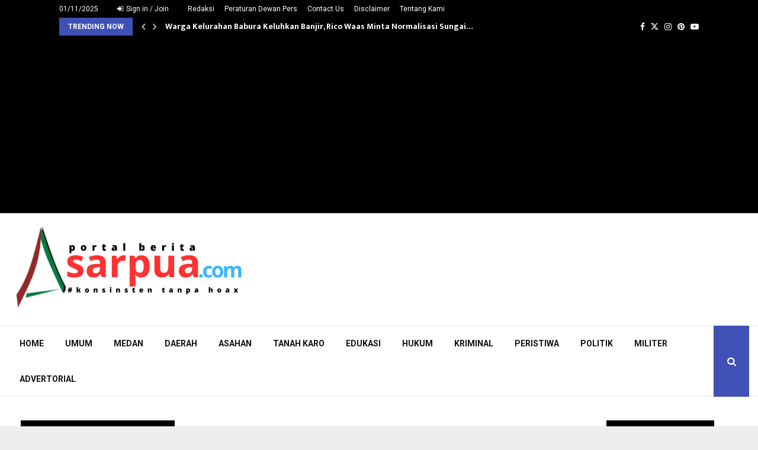

--- FILE ---
content_type: text/html; charset=UTF-8
request_url: https://asarpua.com/topic/kapendam-v-brawijaya/
body_size: 33330
content:
<!DOCTYPE html>
<html lang="en-GB">
<head>
	<meta charset="UTF-8">
		<meta name="viewport" content="width=device-width, initial-scale=1">
		<link rel="profile" href="http://gmpg.org/xfn/11">
	<meta name='robots' content='index, follow, max-image-preview:large, max-snippet:-1, max-video-preview:-1' />
	<style>img:is([sizes="auto" i], [sizes^="auto," i]) { contain-intrinsic-size: 3000px 1500px }</style>
	
	<!-- This site is optimized with the Yoast SEO plugin v26.2 - https://yoast.com/wordpress/plugins/seo/ -->
	<title>Kapendam V/Brawijaya Archives - asarpua.com</title>
	<link rel="canonical" href="https://asarpua.com/topic/kapendam-v-brawijaya/" />
	<link rel="next" href="https://asarpua.com/topic/kapendam-v-brawijaya/page/2/" />
	<meta property="og:locale" content="en_GB" />
	<meta property="og:type" content="article" />
	<meta property="og:title" content="Kapendam V/Brawijaya Archives - asarpua.com" />
	<meta property="og:url" content="https://asarpua.com/topic/kapendam-v-brawijaya/" />
	<meta property="og:site_name" content="asarpua.com" />
	<meta name="twitter:card" content="summary_large_image" />
	<script type="application/ld+json" class="yoast-schema-graph">{"@context":"https://schema.org","@graph":[{"@type":"CollectionPage","@id":"https://asarpua.com/topic/kapendam-v-brawijaya/","url":"https://asarpua.com/topic/kapendam-v-brawijaya/","name":"Kapendam V/Brawijaya Archives - asarpua.com","isPartOf":{"@id":"https://asarpua.com/#website"},"primaryImageOfPage":{"@id":"https://asarpua.com/topic/kapendam-v-brawijaya/#primaryimage"},"image":{"@id":"https://asarpua.com/topic/kapendam-v-brawijaya/#primaryimage"},"thumbnailUrl":"https://asarpua.com/wp-content/uploads/2025/06/E.jpeg","breadcrumb":{"@id":"https://asarpua.com/topic/kapendam-v-brawijaya/#breadcrumb"},"inLanguage":"en-GB"},{"@type":"ImageObject","inLanguage":"en-GB","@id":"https://asarpua.com/topic/kapendam-v-brawijaya/#primaryimage","url":"https://asarpua.com/wp-content/uploads/2025/06/E.jpeg","contentUrl":"https://asarpua.com/wp-content/uploads/2025/06/E.jpeg","width":1017,"height":701,"caption":"Seremoni penyerahan penghargaan berlangsung di Gedung Serbaguna Oryza, Jalan Gatot Subroto, Jakarta Selatan itu dilakukan langsung oleh Direktur Utama Bulog, Mayjen TNI Novi Helmy pada Rabu (18/06/2025) sore di sela pelaksanaan HUT ke-58 Perum Bulog. (Foto. Asarpua.com/pendambrawijaya)"},{"@type":"BreadcrumbList","@id":"https://asarpua.com/topic/kapendam-v-brawijaya/#breadcrumb","itemListElement":[{"@type":"ListItem","position":1,"name":"Home","item":"https://asarpua.com/"},{"@type":"ListItem","position":2,"name":"Kapendam V/Brawijaya"}]},{"@type":"WebSite","@id":"https://asarpua.com/#website","url":"https://asarpua.com/","name":"asarpua.com","description":"#Konsinsten Tanpa Hoax","publisher":{"@id":"https://asarpua.com/#organization"},"potentialAction":[{"@type":"SearchAction","target":{"@type":"EntryPoint","urlTemplate":"https://asarpua.com/?s={search_term_string}"},"query-input":{"@type":"PropertyValueSpecification","valueRequired":true,"valueName":"search_term_string"}}],"inLanguage":"en-GB"},{"@type":"Organization","@id":"https://asarpua.com/#organization","name":"asarpua.com","url":"https://asarpua.com/","logo":{"@type":"ImageObject","inLanguage":"en-GB","@id":"https://asarpua.com/#/schema/logo/image/","url":"https://asarpua.com/wp-content/uploads/2017/11/Logo-Asarpua-Terbaru-1.png","contentUrl":"https://asarpua.com/wp-content/uploads/2017/11/Logo-Asarpua-Terbaru-1.png","width":400,"height":150,"caption":"asarpua.com"},"image":{"@id":"https://asarpua.com/#/schema/logo/image/"}}]}</script>
	<!-- / Yoast SEO plugin. -->


<link rel='dns-prefetch' href='//www.googletagmanager.com' />
<link rel='dns-prefetch' href='//fonts.googleapis.com' />
<link rel='dns-prefetch' href='//pagead2.googlesyndication.com' />
<link rel="alternate" type="application/rss+xml" title="asarpua.com &raquo; Feed" href="https://asarpua.com/feed/" />
<link rel="alternate" type="application/rss+xml" title="asarpua.com &raquo; Comments Feed" href="https://asarpua.com/comments/feed/" />
<link rel="alternate" type="application/rss+xml" title="asarpua.com &raquo; Kapendam V/Brawijaya Tag Feed" href="https://asarpua.com/topic/kapendam-v-brawijaya/feed/" />
<script type="text/javascript">
/* <![CDATA[ */
window._wpemojiSettings = {"baseUrl":"https:\/\/s.w.org\/images\/core\/emoji\/16.0.1\/72x72\/","ext":".png","svgUrl":"https:\/\/s.w.org\/images\/core\/emoji\/16.0.1\/svg\/","svgExt":".svg","source":{"concatemoji":"https:\/\/asarpua.com\/wp-includes\/js\/wp-emoji-release.min.js?ver=6.8.3"}};
/*! This file is auto-generated */
!function(s,n){var o,i,e;function c(e){try{var t={supportTests:e,timestamp:(new Date).valueOf()};sessionStorage.setItem(o,JSON.stringify(t))}catch(e){}}function p(e,t,n){e.clearRect(0,0,e.canvas.width,e.canvas.height),e.fillText(t,0,0);var t=new Uint32Array(e.getImageData(0,0,e.canvas.width,e.canvas.height).data),a=(e.clearRect(0,0,e.canvas.width,e.canvas.height),e.fillText(n,0,0),new Uint32Array(e.getImageData(0,0,e.canvas.width,e.canvas.height).data));return t.every(function(e,t){return e===a[t]})}function u(e,t){e.clearRect(0,0,e.canvas.width,e.canvas.height),e.fillText(t,0,0);for(var n=e.getImageData(16,16,1,1),a=0;a<n.data.length;a++)if(0!==n.data[a])return!1;return!0}function f(e,t,n,a){switch(t){case"flag":return n(e,"\ud83c\udff3\ufe0f\u200d\u26a7\ufe0f","\ud83c\udff3\ufe0f\u200b\u26a7\ufe0f")?!1:!n(e,"\ud83c\udde8\ud83c\uddf6","\ud83c\udde8\u200b\ud83c\uddf6")&&!n(e,"\ud83c\udff4\udb40\udc67\udb40\udc62\udb40\udc65\udb40\udc6e\udb40\udc67\udb40\udc7f","\ud83c\udff4\u200b\udb40\udc67\u200b\udb40\udc62\u200b\udb40\udc65\u200b\udb40\udc6e\u200b\udb40\udc67\u200b\udb40\udc7f");case"emoji":return!a(e,"\ud83e\udedf")}return!1}function g(e,t,n,a){var r="undefined"!=typeof WorkerGlobalScope&&self instanceof WorkerGlobalScope?new OffscreenCanvas(300,150):s.createElement("canvas"),o=r.getContext("2d",{willReadFrequently:!0}),i=(o.textBaseline="top",o.font="600 32px Arial",{});return e.forEach(function(e){i[e]=t(o,e,n,a)}),i}function t(e){var t=s.createElement("script");t.src=e,t.defer=!0,s.head.appendChild(t)}"undefined"!=typeof Promise&&(o="wpEmojiSettingsSupports",i=["flag","emoji"],n.supports={everything:!0,everythingExceptFlag:!0},e=new Promise(function(e){s.addEventListener("DOMContentLoaded",e,{once:!0})}),new Promise(function(t){var n=function(){try{var e=JSON.parse(sessionStorage.getItem(o));if("object"==typeof e&&"number"==typeof e.timestamp&&(new Date).valueOf()<e.timestamp+604800&&"object"==typeof e.supportTests)return e.supportTests}catch(e){}return null}();if(!n){if("undefined"!=typeof Worker&&"undefined"!=typeof OffscreenCanvas&&"undefined"!=typeof URL&&URL.createObjectURL&&"undefined"!=typeof Blob)try{var e="postMessage("+g.toString()+"("+[JSON.stringify(i),f.toString(),p.toString(),u.toString()].join(",")+"));",a=new Blob([e],{type:"text/javascript"}),r=new Worker(URL.createObjectURL(a),{name:"wpTestEmojiSupports"});return void(r.onmessage=function(e){c(n=e.data),r.terminate(),t(n)})}catch(e){}c(n=g(i,f,p,u))}t(n)}).then(function(e){for(var t in e)n.supports[t]=e[t],n.supports.everything=n.supports.everything&&n.supports[t],"flag"!==t&&(n.supports.everythingExceptFlag=n.supports.everythingExceptFlag&&n.supports[t]);n.supports.everythingExceptFlag=n.supports.everythingExceptFlag&&!n.supports.flag,n.DOMReady=!1,n.readyCallback=function(){n.DOMReady=!0}}).then(function(){return e}).then(function(){var e;n.supports.everything||(n.readyCallback(),(e=n.source||{}).concatemoji?t(e.concatemoji):e.wpemoji&&e.twemoji&&(t(e.twemoji),t(e.wpemoji)))}))}((window,document),window._wpemojiSettings);
/* ]]> */
</script>
<style id='wp-emoji-styles-inline-css' type='text/css'>

	img.wp-smiley, img.emoji {
		display: inline !important;
		border: none !important;
		box-shadow: none !important;
		height: 1em !important;
		width: 1em !important;
		margin: 0 0.07em !important;
		vertical-align: -0.1em !important;
		background: none !important;
		padding: 0 !important;
	}
</style>
<link rel='stylesheet' id='wp-block-library-css' href='https://asarpua.com/wp-includes/css/dist/block-library/style.min.css?ver=6.8.3' type='text/css' media='all' />
<style id='wp-block-library-theme-inline-css' type='text/css'>
.wp-block-audio :where(figcaption){color:#555;font-size:13px;text-align:center}.is-dark-theme .wp-block-audio :where(figcaption){color:#ffffffa6}.wp-block-audio{margin:0 0 1em}.wp-block-code{border:1px solid #ccc;border-radius:4px;font-family:Menlo,Consolas,monaco,monospace;padding:.8em 1em}.wp-block-embed :where(figcaption){color:#555;font-size:13px;text-align:center}.is-dark-theme .wp-block-embed :where(figcaption){color:#ffffffa6}.wp-block-embed{margin:0 0 1em}.blocks-gallery-caption{color:#555;font-size:13px;text-align:center}.is-dark-theme .blocks-gallery-caption{color:#ffffffa6}:root :where(.wp-block-image figcaption){color:#555;font-size:13px;text-align:center}.is-dark-theme :root :where(.wp-block-image figcaption){color:#ffffffa6}.wp-block-image{margin:0 0 1em}.wp-block-pullquote{border-bottom:4px solid;border-top:4px solid;color:currentColor;margin-bottom:1.75em}.wp-block-pullquote cite,.wp-block-pullquote footer,.wp-block-pullquote__citation{color:currentColor;font-size:.8125em;font-style:normal;text-transform:uppercase}.wp-block-quote{border-left:.25em solid;margin:0 0 1.75em;padding-left:1em}.wp-block-quote cite,.wp-block-quote footer{color:currentColor;font-size:.8125em;font-style:normal;position:relative}.wp-block-quote:where(.has-text-align-right){border-left:none;border-right:.25em solid;padding-left:0;padding-right:1em}.wp-block-quote:where(.has-text-align-center){border:none;padding-left:0}.wp-block-quote.is-large,.wp-block-quote.is-style-large,.wp-block-quote:where(.is-style-plain){border:none}.wp-block-search .wp-block-search__label{font-weight:700}.wp-block-search__button{border:1px solid #ccc;padding:.375em .625em}:where(.wp-block-group.has-background){padding:1.25em 2.375em}.wp-block-separator.has-css-opacity{opacity:.4}.wp-block-separator{border:none;border-bottom:2px solid;margin-left:auto;margin-right:auto}.wp-block-separator.has-alpha-channel-opacity{opacity:1}.wp-block-separator:not(.is-style-wide):not(.is-style-dots){width:100px}.wp-block-separator.has-background:not(.is-style-dots){border-bottom:none;height:1px}.wp-block-separator.has-background:not(.is-style-wide):not(.is-style-dots){height:2px}.wp-block-table{margin:0 0 1em}.wp-block-table td,.wp-block-table th{word-break:normal}.wp-block-table :where(figcaption){color:#555;font-size:13px;text-align:center}.is-dark-theme .wp-block-table :where(figcaption){color:#ffffffa6}.wp-block-video :where(figcaption){color:#555;font-size:13px;text-align:center}.is-dark-theme .wp-block-video :where(figcaption){color:#ffffffa6}.wp-block-video{margin:0 0 1em}:root :where(.wp-block-template-part.has-background){margin-bottom:0;margin-top:0;padding:1.25em 2.375em}
</style>
<style id='classic-theme-styles-inline-css' type='text/css'>
/*! This file is auto-generated */
.wp-block-button__link{color:#fff;background-color:#32373c;border-radius:9999px;box-shadow:none;text-decoration:none;padding:calc(.667em + 2px) calc(1.333em + 2px);font-size:1.125em}.wp-block-file__button{background:#32373c;color:#fff;text-decoration:none}
</style>
<style id='global-styles-inline-css' type='text/css'>
:root{--wp--preset--aspect-ratio--square: 1;--wp--preset--aspect-ratio--4-3: 4/3;--wp--preset--aspect-ratio--3-4: 3/4;--wp--preset--aspect-ratio--3-2: 3/2;--wp--preset--aspect-ratio--2-3: 2/3;--wp--preset--aspect-ratio--16-9: 16/9;--wp--preset--aspect-ratio--9-16: 9/16;--wp--preset--color--black: #000000;--wp--preset--color--cyan-bluish-gray: #abb8c3;--wp--preset--color--white: #ffffff;--wp--preset--color--pale-pink: #f78da7;--wp--preset--color--vivid-red: #cf2e2e;--wp--preset--color--luminous-vivid-orange: #ff6900;--wp--preset--color--luminous-vivid-amber: #fcb900;--wp--preset--color--light-green-cyan: #7bdcb5;--wp--preset--color--vivid-green-cyan: #00d084;--wp--preset--color--pale-cyan-blue: #8ed1fc;--wp--preset--color--vivid-cyan-blue: #0693e3;--wp--preset--color--vivid-purple: #9b51e0;--wp--preset--gradient--vivid-cyan-blue-to-vivid-purple: linear-gradient(135deg,rgba(6,147,227,1) 0%,rgb(155,81,224) 100%);--wp--preset--gradient--light-green-cyan-to-vivid-green-cyan: linear-gradient(135deg,rgb(122,220,180) 0%,rgb(0,208,130) 100%);--wp--preset--gradient--luminous-vivid-amber-to-luminous-vivid-orange: linear-gradient(135deg,rgba(252,185,0,1) 0%,rgba(255,105,0,1) 100%);--wp--preset--gradient--luminous-vivid-orange-to-vivid-red: linear-gradient(135deg,rgba(255,105,0,1) 0%,rgb(207,46,46) 100%);--wp--preset--gradient--very-light-gray-to-cyan-bluish-gray: linear-gradient(135deg,rgb(238,238,238) 0%,rgb(169,184,195) 100%);--wp--preset--gradient--cool-to-warm-spectrum: linear-gradient(135deg,rgb(74,234,220) 0%,rgb(151,120,209) 20%,rgb(207,42,186) 40%,rgb(238,44,130) 60%,rgb(251,105,98) 80%,rgb(254,248,76) 100%);--wp--preset--gradient--blush-light-purple: linear-gradient(135deg,rgb(255,206,236) 0%,rgb(152,150,240) 100%);--wp--preset--gradient--blush-bordeaux: linear-gradient(135deg,rgb(254,205,165) 0%,rgb(254,45,45) 50%,rgb(107,0,62) 100%);--wp--preset--gradient--luminous-dusk: linear-gradient(135deg,rgb(255,203,112) 0%,rgb(199,81,192) 50%,rgb(65,88,208) 100%);--wp--preset--gradient--pale-ocean: linear-gradient(135deg,rgb(255,245,203) 0%,rgb(182,227,212) 50%,rgb(51,167,181) 100%);--wp--preset--gradient--electric-grass: linear-gradient(135deg,rgb(202,248,128) 0%,rgb(113,206,126) 100%);--wp--preset--gradient--midnight: linear-gradient(135deg,rgb(2,3,129) 0%,rgb(40,116,252) 100%);--wp--preset--font-size--small: 14px;--wp--preset--font-size--medium: 20px;--wp--preset--font-size--large: 32px;--wp--preset--font-size--x-large: 42px;--wp--preset--font-size--normal: 16px;--wp--preset--font-size--huge: 42px;--wp--preset--spacing--20: 0.44rem;--wp--preset--spacing--30: 0.67rem;--wp--preset--spacing--40: 1rem;--wp--preset--spacing--50: 1.5rem;--wp--preset--spacing--60: 2.25rem;--wp--preset--spacing--70: 3.38rem;--wp--preset--spacing--80: 5.06rem;--wp--preset--shadow--natural: 6px 6px 9px rgba(0, 0, 0, 0.2);--wp--preset--shadow--deep: 12px 12px 50px rgba(0, 0, 0, 0.4);--wp--preset--shadow--sharp: 6px 6px 0px rgba(0, 0, 0, 0.2);--wp--preset--shadow--outlined: 6px 6px 0px -3px rgba(255, 255, 255, 1), 6px 6px rgba(0, 0, 0, 1);--wp--preset--shadow--crisp: 6px 6px 0px rgba(0, 0, 0, 1);}:where(.is-layout-flex){gap: 0.5em;}:where(.is-layout-grid){gap: 0.5em;}body .is-layout-flex{display: flex;}.is-layout-flex{flex-wrap: wrap;align-items: center;}.is-layout-flex > :is(*, div){margin: 0;}body .is-layout-grid{display: grid;}.is-layout-grid > :is(*, div){margin: 0;}:where(.wp-block-columns.is-layout-flex){gap: 2em;}:where(.wp-block-columns.is-layout-grid){gap: 2em;}:where(.wp-block-post-template.is-layout-flex){gap: 1.25em;}:where(.wp-block-post-template.is-layout-grid){gap: 1.25em;}.has-black-color{color: var(--wp--preset--color--black) !important;}.has-cyan-bluish-gray-color{color: var(--wp--preset--color--cyan-bluish-gray) !important;}.has-white-color{color: var(--wp--preset--color--white) !important;}.has-pale-pink-color{color: var(--wp--preset--color--pale-pink) !important;}.has-vivid-red-color{color: var(--wp--preset--color--vivid-red) !important;}.has-luminous-vivid-orange-color{color: var(--wp--preset--color--luminous-vivid-orange) !important;}.has-luminous-vivid-amber-color{color: var(--wp--preset--color--luminous-vivid-amber) !important;}.has-light-green-cyan-color{color: var(--wp--preset--color--light-green-cyan) !important;}.has-vivid-green-cyan-color{color: var(--wp--preset--color--vivid-green-cyan) !important;}.has-pale-cyan-blue-color{color: var(--wp--preset--color--pale-cyan-blue) !important;}.has-vivid-cyan-blue-color{color: var(--wp--preset--color--vivid-cyan-blue) !important;}.has-vivid-purple-color{color: var(--wp--preset--color--vivid-purple) !important;}.has-black-background-color{background-color: var(--wp--preset--color--black) !important;}.has-cyan-bluish-gray-background-color{background-color: var(--wp--preset--color--cyan-bluish-gray) !important;}.has-white-background-color{background-color: var(--wp--preset--color--white) !important;}.has-pale-pink-background-color{background-color: var(--wp--preset--color--pale-pink) !important;}.has-vivid-red-background-color{background-color: var(--wp--preset--color--vivid-red) !important;}.has-luminous-vivid-orange-background-color{background-color: var(--wp--preset--color--luminous-vivid-orange) !important;}.has-luminous-vivid-amber-background-color{background-color: var(--wp--preset--color--luminous-vivid-amber) !important;}.has-light-green-cyan-background-color{background-color: var(--wp--preset--color--light-green-cyan) !important;}.has-vivid-green-cyan-background-color{background-color: var(--wp--preset--color--vivid-green-cyan) !important;}.has-pale-cyan-blue-background-color{background-color: var(--wp--preset--color--pale-cyan-blue) !important;}.has-vivid-cyan-blue-background-color{background-color: var(--wp--preset--color--vivid-cyan-blue) !important;}.has-vivid-purple-background-color{background-color: var(--wp--preset--color--vivid-purple) !important;}.has-black-border-color{border-color: var(--wp--preset--color--black) !important;}.has-cyan-bluish-gray-border-color{border-color: var(--wp--preset--color--cyan-bluish-gray) !important;}.has-white-border-color{border-color: var(--wp--preset--color--white) !important;}.has-pale-pink-border-color{border-color: var(--wp--preset--color--pale-pink) !important;}.has-vivid-red-border-color{border-color: var(--wp--preset--color--vivid-red) !important;}.has-luminous-vivid-orange-border-color{border-color: var(--wp--preset--color--luminous-vivid-orange) !important;}.has-luminous-vivid-amber-border-color{border-color: var(--wp--preset--color--luminous-vivid-amber) !important;}.has-light-green-cyan-border-color{border-color: var(--wp--preset--color--light-green-cyan) !important;}.has-vivid-green-cyan-border-color{border-color: var(--wp--preset--color--vivid-green-cyan) !important;}.has-pale-cyan-blue-border-color{border-color: var(--wp--preset--color--pale-cyan-blue) !important;}.has-vivid-cyan-blue-border-color{border-color: var(--wp--preset--color--vivid-cyan-blue) !important;}.has-vivid-purple-border-color{border-color: var(--wp--preset--color--vivid-purple) !important;}.has-vivid-cyan-blue-to-vivid-purple-gradient-background{background: var(--wp--preset--gradient--vivid-cyan-blue-to-vivid-purple) !important;}.has-light-green-cyan-to-vivid-green-cyan-gradient-background{background: var(--wp--preset--gradient--light-green-cyan-to-vivid-green-cyan) !important;}.has-luminous-vivid-amber-to-luminous-vivid-orange-gradient-background{background: var(--wp--preset--gradient--luminous-vivid-amber-to-luminous-vivid-orange) !important;}.has-luminous-vivid-orange-to-vivid-red-gradient-background{background: var(--wp--preset--gradient--luminous-vivid-orange-to-vivid-red) !important;}.has-very-light-gray-to-cyan-bluish-gray-gradient-background{background: var(--wp--preset--gradient--very-light-gray-to-cyan-bluish-gray) !important;}.has-cool-to-warm-spectrum-gradient-background{background: var(--wp--preset--gradient--cool-to-warm-spectrum) !important;}.has-blush-light-purple-gradient-background{background: var(--wp--preset--gradient--blush-light-purple) !important;}.has-blush-bordeaux-gradient-background{background: var(--wp--preset--gradient--blush-bordeaux) !important;}.has-luminous-dusk-gradient-background{background: var(--wp--preset--gradient--luminous-dusk) !important;}.has-pale-ocean-gradient-background{background: var(--wp--preset--gradient--pale-ocean) !important;}.has-electric-grass-gradient-background{background: var(--wp--preset--gradient--electric-grass) !important;}.has-midnight-gradient-background{background: var(--wp--preset--gradient--midnight) !important;}.has-small-font-size{font-size: var(--wp--preset--font-size--small) !important;}.has-medium-font-size{font-size: var(--wp--preset--font-size--medium) !important;}.has-large-font-size{font-size: var(--wp--preset--font-size--large) !important;}.has-x-large-font-size{font-size: var(--wp--preset--font-size--x-large) !important;}
:where(.wp-block-post-template.is-layout-flex){gap: 1.25em;}:where(.wp-block-post-template.is-layout-grid){gap: 1.25em;}
:where(.wp-block-columns.is-layout-flex){gap: 2em;}:where(.wp-block-columns.is-layout-grid){gap: 2em;}
:root :where(.wp-block-pullquote){font-size: 1.5em;line-height: 1.6;}
</style>
<link rel='stylesheet' id='pencisc-css' href='https://asarpua.com/wp-content/plugins/penci-framework/assets/css/single-shortcode.css?ver=6.8.3' type='text/css' media='all' />
<link rel='stylesheet' id='penci-font-awesome-css' href='https://asarpua.com/wp-content/themes/pennews/css/font-awesome.min.css?ver=4.5.2' type='text/css' media='all' />
<link rel='stylesheet' id='penci-fonts-css' href='//fonts.googleapis.com/css?family=Roboto%3A300%2C300italic%2C400%2C400italic%2C500%2C500italic%2C700%2C700italic%2C800%2C800italic%7CMukta+Vaani%3A300%2C300italic%2C400%2C400italic%2C500%2C500italic%2C700%2C700italic%2C800%2C800italic%7COswald%3A300%2C300italic%2C400%2C400italic%2C500%2C500italic%2C700%2C700italic%2C800%2C800italic%7CTeko%3A300%2C300italic%2C400%2C400italic%2C500%2C500italic%2C700%2C700italic%2C800%2C800italic%3A300%2C300italic%2C400%2C400italic%2C500%2C500italic%2C700%2C700italic%2C800%2C800italic%26subset%3Dcyrillic%2Ccyrillic-ext%2Cgreek%2Cgreek-ext%2Clatin-ext' type='text/css' media='all' />
<link rel='stylesheet' id='penci-style-css' href='https://asarpua.com/wp-content/themes/pennews/style.css?ver=6.6.6' type='text/css' media='all' />
<style id='penci-style-inline-css' type='text/css'>
.penci-block-vc.style-title-13:not(.footer-widget).style-title-center .penci-block-heading {border-right: 10px solid transparent; border-left: 10px solid transparent; }.site-branding h1, .site-branding h2 {margin: 0;}.penci-schema-markup { display: none !important; }.penci-entry-media .twitter-video { max-width: none !important; margin: 0 !important; }.penci-entry-media .fb-video { margin-bottom: 0; }.penci-entry-media .post-format-meta > iframe { vertical-align: top; }.penci-single-style-6 .penci-entry-media-top.penci-video-format-dailymotion:after, .penci-single-style-6 .penci-entry-media-top.penci-video-format-facebook:after, .penci-single-style-6 .penci-entry-media-top.penci-video-format-vimeo:after, .penci-single-style-6 .penci-entry-media-top.penci-video-format-twitter:after, .penci-single-style-7 .penci-entry-media-top.penci-video-format-dailymotion:after, .penci-single-style-7 .penci-entry-media-top.penci-video-format-facebook:after, .penci-single-style-7 .penci-entry-media-top.penci-video-format-vimeo:after, .penci-single-style-7 .penci-entry-media-top.penci-video-format-twitter:after { content: none; } .penci-single-style-5 .penci-entry-media.penci-video-format-dailymotion:after, .penci-single-style-5 .penci-entry-media.penci-video-format-facebook:after, .penci-single-style-5 .penci-entry-media.penci-video-format-vimeo:after, .penci-single-style-5 .penci-entry-media.penci-video-format-twitter:after { content: none; }@media screen and (max-width: 960px) { .penci-insta-thumb ul.thumbnails.penci_col_5 li, .penci-insta-thumb ul.thumbnails.penci_col_6 li { width: 33.33% !important; } .penci-insta-thumb ul.thumbnails.penci_col_7 li, .penci-insta-thumb ul.thumbnails.penci_col_8 li, .penci-insta-thumb ul.thumbnails.penci_col_9 li, .penci-insta-thumb ul.thumbnails.penci_col_10 li { width: 25% !important; } }.site-header.header--s12 .penci-menu-toggle-wapper,.site-header.header--s12 .header__social-search { flex: 1; }.site-header.header--s5 .site-branding {  padding-right: 0;margin-right: 40px; }.penci-block_37 .penci_post-meta { padding-top: 8px; }.penci-block_37 .penci-post-excerpt + .penci_post-meta { padding-top: 0; }.penci-hide-text-votes { display: none; }.penci-usewr-review {  border-top: 1px solid #ececec; }.penci-review-score {top: 5px; position: relative; }.penci-social-counter.penci-social-counter--style-3 .penci-social__empty a, .penci-social-counter.penci-social-counter--style-4 .penci-social__empty a, .penci-social-counter.penci-social-counter--style-5 .penci-social__empty a, .penci-social-counter.penci-social-counter--style-6 .penci-social__empty a { display: flex; justify-content: center; align-items: center; }.penci-block-error { padding: 0 20px 20px; }@media screen and (min-width: 1240px){ .penci_dis_padding_bw .penci-content-main.penci-col-4:nth-child(3n+2) { padding-right: 15px; padding-left: 15px; }}.bos_searchbox_widget_class.penci-vc-column-1 #flexi_searchbox #b_searchboxInc .b_submitButton_wrapper{ padding-top: 10px; padding-bottom: 10px; }.mfp-image-holder .mfp-close, .mfp-iframe-holder .mfp-close { background: transparent; border-color: transparent; }.site-content,.penci-page-style-1 .site-content, 
		.page-template-full-width.penci-block-pagination .site-content,
		.penci-page-style-2 .site-content, .penci-single-style-1 .site-content, 
		.penci-single-style-2 .site-content,.penci-page-style-3 .site-content,
		.penci-single-style-3 .site-content{ margin-top:40px; }.site-content, .page-template-full-width.penci-block-pagination .site-content{ margin-bottom:20px; }.penci-vc_two-sidebar.penci-vc_2sidebar-content.penci-container .penci-wide-content,.penci-vc_two-sidebar.penci-vc_2sidebar-content.penci-container-fluid  .penci-wide-content,.penci-vc_two-sidebar.penci-vc_content-2sidebar.penci-container .penci-wide-content,.penci-vc_two-sidebar.penci-vc_content-2sidebar.penci-container-fluid .penci-wide-content {padding-left: 0 !important;padding-right: 0 !important;}@media screen and (min-width: 1240px){
		.two-sidebar .site-main .penci-container .penci-wide-content,
		.penci-vc_two-sidebar.penci-container .penci-wide-content,
		.penci-vc_two-sidebar.penci-container-fluid .penci-wide-content{ padding-left: 20px!important; padding-right:20px!important;  }}@media screen and (min-width: 1240px){
		 .penci-vc_sidebar-left .penci-content-main,
		 .penci-container-width-1400 .penci-con_innner-sidebar-left .penci_column_inner-main, 
		 .sidebar-left .site-main .penci-wide-content{ padding-left:20px !important;padding-right: 0 !important; }}@media screen and (min-width: 1240px){ 
		 .penci-vc_sidebar-right .penci-content-main,
		 .sidebar-right .site-main .penci-wide-content,
		 .penci-container-width-1400 .penci-con_innner-sidebar-right .penci_column_inner-main { padding-right:20px !important; padding-left:0 !important; }}@media screen and (min-width: 1240px){  .penci-container__content .penci-col-6:nth-child(2n+1), .penci-two-column .penci-container__content .penci-two-column-item:nth-child(2n+1){ padding-right:10px !important; }}@media screen and (min-width: 1240px){  .penci-container__content .penci-col-6:nth-child(2n+2), .penci-two-column .penci-container__content .penci-two-column-item:nth-child(2n+2){ padding-left:10px !important; }}@media screen and (min-width: 1240px){  .penci-container__content .penci-col-4:nth-child(3n+1){ padding-right:10px !important; }}@media screen and (min-width: 1240px){  .penci-container__content .penci-col-4:nth-child(3n+2){ padding-left:10px !important; padding-right:10px !important; }}@media screen and (min-width: 1240px){  .penci-container__content .penci-col-4:nth-child(3n+3){ padding-left:10px !important; }}@media screen and (min-width: 1240px){  .penci-container__content .penci-col-3:nth-child(4n+1){ padding-right:10px !important; }}@media screen and (min-width: 1240px){  .penci-container__content .penci-col-3:nth-child(4n+2),
		.penci-container__content .penci-col-3:nth-child(4n+3){ padding-left:10px !important; padding-right:10px !important; }}@media screen and (min-width: 1240px){  .penci-container__content .penci-col-3:nth-child(4n+4){ padding-left:10px !important; }}@media screen and (min-width: 1240px) {.penci-recipe-index-wrap .penci-recipe-index .penci-recipe-index-item {padding-left: 10px !important;padding-right: 10px !important;}}@media screen and (min-width: 1240px){ 
		 .penci-vc_two-sidebar.penci-vc_content-2sidebar.penci-container .penci-wide-content,
		 .penci-vc_two-sidebar.penci-vc_content-2sidebar.penci-container-fluid .penci-wide-content,
		 .penci-vc_two-sidebar.penci-vc_2sidebar-content.penci-container .penci-wide-content,
		 .penci-vc_two-sidebar.penci-vc_2sidebar-content.penci-container-fluid .penci-wide-content{ max-width: calc( 100% - 640px) !important; }}@media screen and (min-width: 1240px){ 
		 .penci-container-1080.penci-vc_two-sidebar .penci-content-main, 
		 .penci-container-width-1080.penci-vc_two-sidebar .penci-content-main{ max-width: calc( 100% - 640px) !important; }}@media screen and (min-width: 1240px){ .penci-vc_two-sidebar.penci-vc_content-2sidebar.penci-container .widget-area-2,
		 .penci-vc_two-sidebar.penci-vc_content-2sidebar.penci-container-fluid .widget-area-2,
		 .penci-vc_two-sidebar.penci-vc_content-2sidebar.penci-container .widget-area-1, 
		 .penci-vc_two-sidebar.penci-vc_content-2sidebar.penci-container-fluid .widget-area-1{  padding-left:20px !important; width: 320px !important; }}@media screen and (min-width: 1240px){ .penci-vc_two-sidebar.penci-vc_2sidebar-content.penci-container .widget-area-2,
		 .penci-vc_two-sidebar.penci-vc_2sidebar-content.penci-container-fluid .widget-area-2,
		 .penci-vc_two-sidebar.penci-vc_2sidebar-content.penci-container .widget-area-1, 
		 .penci-vc_two-sidebar.penci-vc_2sidebar-content.penci-container-fluid .widget-area-1{  padding-right:20px !important; width: 320px !important; }}.penci-topbar .topbar__trending .headline-title{ font-size: 12px; }.penci-topbar .topbar__trending h3.penci__post-title{ font-size: 14px; }.penci-topbar.header--s7, .penci-topbar.header--s7 h3, 
		.penci-topbar.header--s7 ul li,
		.penci-topbar.header--s7 .topbar__trending .headline-title{ text-transform: none !important; }.topbar__trending{ width:900px ; }.main-navigation a,.mobile-sidebar .primary-menu-mobile li a, .penci-menu-hbg .primary-menu-mobile li a{ font-weight: 700; }.penci-archive .penci-archive__content .penci-post-item .entry-title{ font-size:20px; }.penci-archive .penci-archive__list_posts .penci-cat-links a:hover{ background-color: #3f51b5; }.penci-block-vc-pag  .penci-archive__list_posts .penci-post-item .entry-title{ font-size:20px; }@media( min-width: 768px ) {.penci-sidebar-widgets .penci-block-vc.widget, .penci_dis_padding_bw .penci-sidebar-widgets .penci-block-vc.widget { margin-bottom:20px; } }
		.woocommerce div.product .related > h2,.woocommerce div.product .upsells > h2,
		.post-title-box .post-box-title,.site-content #respond h3,.site-content .widget-title,
		.site-content .widgettitle,
		body.page-template-full-width.page-paged-2 .site-content .widget.penci-block-vc .penci-block__title,
		body:not( .page-template-full-width ) .site-content .widget.penci-block-vc .penci-block__title{ font-size:20px !important; }.penci-popup-login-register .penci-login-container{ background-position:center;background-size:auto;background-color:#3f51b5; }.penci-popup-login-register h4{ color:#ffffff ; }.penci-popup-login-register .penci-login-container{ color:#f5f5f5 ; }.penci-login-container .penci-login input[type="text"], .penci-login-container .penci-login input[type=password], .penci-login-container .penci-login input[type="submit"], .penci-login-container .penci-login input[type="email"]{ color:#ffffff ; }.penci-popup-login-register .penci-login-container .penci-login input[type="text"]::-webkit-input-placeholder,.penci-popup-login-register .penci-login-container .penci-login input[type=password]::-webkit-input-placeholder,.penci-popup-login-register .penci-login-container .penci-login input[type="submit"]::-webkit-input-placeholder,.penci-popup-login-register .penci-login-container .penci-login input[type="email"]::-webkit-input-placeholder{ color:#ffffff !important; }.penci-popup-login-register .penci-login-container .penci-login input[type="text"]::-moz-placeholder,.penci-popup-login-register .penci-login-container .penci-login input[type=password]::-moz-placeholder,.penci-popup-login-register .penci-login-container .penci-login input[type="submit"]::-moz-placeholder,.penci-popup-login-register .penci-login-container .penci-login input[type="email"]::-moz-placeholder{ color:#ffffff !important; }.penci-popup-login-register .penci-login-container .penci-login input[type="text"]:-ms-input-placeholder,.penci-popup-login-register .penci-login-container .penci-login input[type=password]:-ms-input-placeholder,.penci-popup-login-register .penci-login-container .penci-login input[type="submit"]:-ms-input-placeholder,.penci-popup-login-register .penci-login-container .penci-login input[type="email"]:-ms-input-placeholder{ color:#ffffff !important; }.penci-popup-login-register .penci-login-container .penci-login input[type="text"]:-moz-placeholder,.penci-popup-login-register .penci-login-container .penci-login input[type=password]:-moz-placeholder,.penci-popup-login-register .penci-login-container .penci-login input[type="submit"]:-moz-placeholder,.penci-popup-login-register .penci-login-container .penci-login input[type="email"]:-moz-placeholder { color:#ffffff !important; }.penci-popup-login-register .penci-login-container .penci-login input[type="text"],
		 .penci-popup-login-register .penci-login-container .penci-login input[type=password],
		 .penci-popup-login-register .penci-login-container .penci-login input[type="submit"],
		 .penci-popup-login-register .penci-login-container .penci-login input[type="email"]{ border-color:#3a66b9 ; }.penci-popup-login-register .penci-login-container a{ color:#ffffff ; }.penci-popup-login-register .penci-login-container a:hover{ color:#ffffff ; }.penci-popup-login-register .penci-login-container .penci-login input[type="submit"]:hover{ background-color:#313131 ; }#main .widget .tagcloud a{ }#main .widget .tagcloud a:hover{}.site-footer{ background-color:#ffffff ; }.footer__sidebars + .footer__bottom .footer__bottom_container:before{ background-color:#212121 ; }.site-footer .penci-block-vc .penci-block__title a, .site-footer .penci-block-vc .penci-block__title span,.footer-instagram h4.footer-instagram-title span{ color:#dd1616 ; }.site-footer .penci-block-vc.style-title-3 .penci-block-heading:after{ background-color:#dd1616 ; }.footer__sidebars .woocommerce.widget_shopping_cart .total,.footer__sidebars .woocommerce.widget_product_search input[type="search"],.footer__sidebars .woocommerce ul.cart_list li,.footer__sidebars .woocommerce ul.product_list_widget li,.site-footer .penci-recent-rv,.site-footer .penci-block_6 .penci-post-item,.site-footer .penci-block_10 .penci-post-item,.site-footer .penci-block_11 .block11_first_item, .site-footer .penci-block_11 .penci-post-item,.site-footer .penci-block_15 .penci-post-item,.site-footer .widget select,.footer__sidebars .woocommerce-product-details__short-description th,.footer__sidebars .woocommerce-product-details__short-description td,.site-footer .widget.widget_recent_entries li, .site-footer .widget.widget_recent_comments li, .site-footer .widget.widget_meta li,.site-footer input[type="text"], .site-footer input[type="email"],.site-footer input[type="url"], .site-footer input[type="password"],.site-footer input[type="search"], .site-footer input[type="number"],.site-footer input[type="tel"], .site-footer input[type="range"],.site-footer input[type="date"], .site-footer input[type="month"],.site-footer input[type="week"],.site-footer input[type="time"],.site-footer input[type="datetime"],.site-footer input[type="datetime-local"],.site-footer .widget .tagcloud a,.site-footer input[type="color"], .site-footer textarea{ border-color:#212121 ; }.site-footer select,.site-footer .woocommerce .woocommerce-product-search input[type="search"]{ border-color:#212121 ; }.site-footer .penci-block-vc .penci-block-heading,.footer-instagram h4.footer-instagram-title{ border-color:#212121 ; }.footer__copyright_menu{ background-color:#1e73be ; }.site-info{ color:#ffffff ; }.sub-footer-menu li a { color:#ffffff ; }
</style>
<script type="text/javascript" src="https://asarpua.com/wp-includes/js/jquery/jquery.min.js?ver=3.7.1" id="jquery-core-js"></script>
<script type="text/javascript" src="https://asarpua.com/wp-includes/js/jquery/jquery-migrate.min.js?ver=3.4.1" id="jquery-migrate-js"></script>

<!-- Google tag (gtag.js) snippet added by Site Kit -->
<!-- Google Analytics snippet added by Site Kit -->
<script type="text/javascript" src="https://www.googletagmanager.com/gtag/js?id=GT-57SKM4K" id="google_gtagjs-js" async></script>
<script type="text/javascript" id="google_gtagjs-js-after">
/* <![CDATA[ */
window.dataLayer = window.dataLayer || [];function gtag(){dataLayer.push(arguments);}
gtag("set","linker",{"domains":["asarpua.com"]});
gtag("js", new Date());
gtag("set", "developer_id.dZTNiMT", true);
gtag("config", "GT-57SKM4K");
/* ]]> */
</script>
<script></script><link rel="EditURI" type="application/rsd+xml" title="RSD" href="https://asarpua.com/xmlrpc.php?rsd" />
<meta name="generator" content="WordPress 6.8.3" />
<meta name="generator" content="Site Kit by Google 1.164.0" /><script>
var portfolioDataJs = portfolioDataJs || [];
var penciBlocksArray=[];
var PENCILOCALCACHE = {};
		(function () {
				"use strict";
		
				PENCILOCALCACHE = {
					data: {},
					remove: function ( ajaxFilterItem ) {
						delete PENCILOCALCACHE.data[ajaxFilterItem];
					},
					exist: function ( ajaxFilterItem ) {
						return PENCILOCALCACHE.data.hasOwnProperty( ajaxFilterItem ) && PENCILOCALCACHE.data[ajaxFilterItem] !== null;
					},
					get: function ( ajaxFilterItem ) {
						return PENCILOCALCACHE.data[ajaxFilterItem];
					},
					set: function ( ajaxFilterItem, cachedData ) {
						PENCILOCALCACHE.remove( ajaxFilterItem );
						PENCILOCALCACHE.data[ajaxFilterItem] = cachedData;
					}
				};
			}
		)();function penciBlock() {
		    this.atts_json = '';
		    this.content = '';
		}</script>
<script type="application/ld+json">{
    "@context": "http:\/\/schema.org\/",
    "@type": "organization",
    "@id": "#organization",
    "logo": {
        "@type": "ImageObject",
        "url": "https:\/\/asarpua.com\/wp-content\/uploads\/2017\/11\/Logo-Asarpua-Terbaru-1.png"
    },
    "url": "https:\/\/asarpua.com\/",
    "name": "asarpua.com",
    "description": "#Konsinsten Tanpa Hoax"
}</script><script type="application/ld+json">{
    "@context": "http:\/\/schema.org\/",
    "@type": "WebSite",
    "name": "asarpua.com",
    "alternateName": "#Konsinsten Tanpa Hoax",
    "url": "https:\/\/asarpua.com\/"
}</script><script type="application/ld+json">{
    "@context": "http:\/\/schema.org\/",
    "@type": "WPSideBar",
    "name": "Sidebar Right",
    "alternateName": "Add widgets here to display them on blog and single",
    "url": "https:\/\/asarpua.com\/topic\/kapendam-v-brawijaya"
}</script><script type="application/ld+json">{
    "@context": "http:\/\/schema.org\/",
    "@type": "WPSideBar",
    "name": "Sidebar Left",
    "alternateName": "Add widgets here to display them on page",
    "url": "https:\/\/asarpua.com\/topic\/kapendam-v-brawijaya"
}</script><script type="application/ld+json">{
    "@context": "http:\/\/schema.org\/",
    "@type": "WPSideBar",
    "name": "Header Signup Form",
    "alternateName": "Only use for MailChimp Sign-Up Form widget. Display your Sign-Up Form widget below the header. Please use markup we provide here: http:\/\/soledad.pencidesign.com\/soledad-document\/#widgets to display exact",
    "url": "https:\/\/asarpua.com\/topic\/kapendam-v-brawijaya"
}</script><script type="application/ld+json">{
    "@context": "http:\/\/schema.org\/",
    "@type": "WPSideBar",
    "name": "Footer Signup Form",
    "alternateName": "Only use for MailChimp Sign-Up Form widget. Display your Sign-Up Form widget below on the footer. Please use markup we provide here: http:\/\/soledad.pencidesign.com\/soledad-document\/#widgets to display exact",
    "url": "https:\/\/asarpua.com\/topic\/kapendam-v-brawijaya"
}</script><script type="application/ld+json">{
    "@context": "http:\/\/schema.org\/",
    "@type": "WPSideBar",
    "name": "Footer Column #1",
    "alternateName": "Add widgets here to display them in the first column of the footer",
    "url": "https:\/\/asarpua.com\/topic\/kapendam-v-brawijaya"
}</script><script type="application/ld+json">{
    "@context": "http:\/\/schema.org\/",
    "@type": "WPSideBar",
    "name": "Footer Column #2",
    "alternateName": "Add widgets here to display them in the second column of the footer",
    "url": "https:\/\/asarpua.com\/topic\/kapendam-v-brawijaya"
}</script><script type="application/ld+json">{
    "@context": "http:\/\/schema.org\/",
    "@type": "WPSideBar",
    "name": "Footer Column #3",
    "alternateName": "Add widgets here to display them in the third column of the footer",
    "url": "https:\/\/asarpua.com\/topic\/kapendam-v-brawijaya"
}</script><script type="application/ld+json">{
    "@context": "http:\/\/schema.org\/",
    "@type": "WPSideBar",
    "name": "Footer Column #4",
    "alternateName": "Add widgets here to display them in the fourth column of the footer",
    "url": "https:\/\/asarpua.com\/topic\/kapendam-v-brawijaya"
}</script><script type="application/ld+json">{
    "@context": "http:\/\/schema.org\/",
    "@type": "WPSideBar",
    "name": "Sidebar Right",
    "alternateName": "",
    "url": "https:\/\/asarpua.com\/topic\/kapendam-v-brawijaya"
}</script><script type="application/ld+json">{
    "@context": "http:\/\/schema.org\/",
    "@type": "WPSideBar",
    "name": "Sidebar Right",
    "alternateName": "",
    "url": "https:\/\/asarpua.com\/topic\/kapendam-v-brawijaya"
}</script><meta property="fb:app_id" content="348280475330978">
<!-- Google AdSense meta tags added by Site Kit -->
<meta name="google-adsense-platform-account" content="ca-host-pub-2644536267352236">
<meta name="google-adsense-platform-domain" content="sitekit.withgoogle.com">
<!-- End Google AdSense meta tags added by Site Kit -->
<meta name="generator" content="Powered by WPBakery Page Builder - drag and drop page builder for WordPress."/>

<!-- Google AdSense snippet added by Site Kit -->
<script type="text/javascript" async="async" src="https://pagead2.googlesyndication.com/pagead/js/adsbygoogle.js?client=ca-pub-5871665770726066&amp;host=ca-host-pub-2644536267352236" crossorigin="anonymous"></script>

<!-- End Google AdSense snippet added by Site Kit -->
<link rel="icon" href="https://asarpua.com/wp-content/uploads/2017/11/logo_asarpua.com-removebg-preview-1-150x150.png" sizes="32x32" />
<link rel="icon" href="https://asarpua.com/wp-content/uploads/2017/11/logo_asarpua.com-removebg-preview-1-280x280.png" sizes="192x192" />
<link rel="apple-touch-icon" href="https://asarpua.com/wp-content/uploads/2017/11/logo_asarpua.com-removebg-preview-1-280x280.png" />
<meta name="msapplication-TileImage" content="https://asarpua.com/wp-content/uploads/2017/11/logo_asarpua.com-removebg-preview-1-280x280.png" />
<noscript><style> .wpb_animate_when_almost_visible { opacity: 1; }</style></noscript>	<style>
		a.custom-button.pencisc-button {
			background: transparent;
			color: #D3347B;
			border: 2px solid #D3347B;
			line-height: 36px;
			padding: 0 20px;
			font-size: 14px;
			font-weight: bold;
		}
		a.custom-button.pencisc-button:hover {
			background: #D3347B;
			color: #fff;
			border: 2px solid #D3347B;
		}
		a.custom-button.pencisc-button.pencisc-small {
			line-height: 28px;
			font-size: 12px;
		}
		a.custom-button.pencisc-button.pencisc-large {
			line-height: 46px;
			font-size: 18px;
		}
	</style>
</head>

<body class="archive tag tag-kapendam-v-brawijaya tag-11937 wp-custom-logo wp-theme-pennews group-blog hfeed header-sticky penci-body-boxed penci_enable_ajaxsearch penci_sticky_content_sidebar blog-default two-sidebar wpb-js-composer js-comp-ver-7.4 vc_responsive">

<div id="page" class="site penci-enable-boxed">
	<div class="penci-topbar clearfix style-1">
	<div class="penci-topbar_container penci-container-1080">

					<div class="penci-topbar__left">
				<div class="topbar_item topbar_date">
	01/11/2025</div>
<div class="topbar_item topbar__menu topbar__logout_login"><ul class="topbar__login">
			<li class="menu-item login login-popup"><a href="#login-form"><i class="fa fa-sign-in"></i> Sign in / Join</a></li>
		</ul></div>			<div id="penci-popup-login" class="penci-popup-login-register penci-popup-login">
			<div class="penci-login-container">
				<h4 class="title">Login</h4>
				<div class="penci-login">
					<form name="loginform" id="loginform" action="https://asarpua.com/wp-login.php" method="post"><p class="login-username">
				<label for="penci_login">Username or email</label>
				<input type="text" name="log" id="penci_login" autocomplete="username" class="input" value="" size="20" />
			</p><p class="login-password">
				<label for="penci_pass">Password</label>
				<input type="password" name="pwd" id="penci_pass" autocomplete="current-password" spellcheck="false" class="input" value="" size="20" />
			</p><p class="login-remember"><label><input name="rememberme" type="checkbox" id="rememberme" value="forever" /> Keep me signed in until I sign out</label></p><p class="login-submit">
				<input type="submit" name="wp-submit" id="wp-submit" class="button button-primary" value="Login to your account" />
				<input type="hidden" name="redirect_to" value="https://asarpua.com" />
			</p></form>					<a class="penci-lostpassword" href="https://asarpua.com/wp-login.php?action=lostpassword">Forgot your password?</a>
				</div>
								<a class="close-popup form" href="#">X</a>
				<div class="penci-loader-effect penci-loading-animation-1"><div class="rect1"></div><div class="rect2"></div><div class="rect3"></div><div class="rect4"></div></div>			</div>
		</div>
		<div id="penci-popup-register" class="penci-popup-login-register penci-popup-register">
			<div class="penci-login-container">
				<h4 class="title">Register</h4>
				<div class="penci-login">
					<form name="form" id="registration" action="https://asarpua.com/wp-login.php?action=register" method="post" novalidate="novalidate">
						<input type="hidden" name="_wpnonce" value="215c6eb6b4">
						<div class="first-last">
							<div class="register-input">
								<input class="penci_first_name" name="penci_first_name" type="text" placeholder="First Name"/>
							</div>
							<div class="register-input">
								<input class="penci_last_name" name="penci_last_name" type="text" placeholder="Last Name"/>
							</div>
						</div>
						<div class="register-input">
							<input class="penci_user_name" name="penci_user_name" type="text" placeholder="Username"/>
						</div>
						<div class="register-input">
							<input class="penci_user_email" name="penci_user_email" type="email" placeholder="Email address"/>
						</div>
						<div class="register-input">
							<input class="penci_user_pass" name="penci_user_pass" type="password" placeholder="Password"/>
						</div>
						<div class="register-input">
							<input class="penci_user_pass_confirm" name="penci_user_pass_confirm" type="password" placeholder="Confirm Password"/>
						</div>
												<div class="register-input">
							<input type="submit" name="penci_submit" class="button" value="Sign up new account"/>
						</div>
						<div class="register-input login login-popup">
							Have an account?<a href="#login">Login here</a>
						</div>
						<a class="close-popup form" href="#">X</a>
					</form>
				</div>
				<div class="penci-loader-effect penci-loading-animation-1"><div class="rect1"></div><div class="rect2"></div><div class="rect3"></div><div class="rect4"></div></div>			</div>
		</div>
	<div class="topbar_item topbar__menu"><ul id="menu-atas" class="menu"><li id="menu-item-41759" class="menu-item menu-item-type-post_type menu-item-object-page menu-item-41759"><a href="https://asarpua.com/redaksi/">Redaksi</a></li>
<li id="menu-item-41757" class="menu-item menu-item-type-post_type menu-item-object-page menu-item-41757"><a href="https://asarpua.com/peraturan-dewan-pers/">Peraturan Dewan Pers</a></li>
<li id="menu-item-41755" class="menu-item menu-item-type-post_type menu-item-object-page menu-item-41755"><a href="https://asarpua.com/contact-us/">Contact Us</a></li>
<li id="menu-item-41756" class="menu-item menu-item-type-post_type menu-item-object-page menu-item-41756"><a href="https://asarpua.com/disclaimer/">Disclaimer</a></li>
<li id="menu-item-41758" class="menu-item menu-item-type-post_type menu-item-object-page menu-item-41758"><a href="https://asarpua.com/tentang-kami/">Tentang Kami</a></li>
</ul></div><div class="topbar_item topbar__trending penci-block-vc"><span class="headline-title">Trending now</span>	<span class="penci-trending-nav ">
		<a class="penci-slider-prev" href="#"><i class="fa fa-angle-left"></i></a>
		<a class="penci-slider-next" href="#"><i class="fa fa-angle-right"></i></a>
	</span>
<div class="penci-owl-carousel-slider" data-items="1" data-auto="0" data-autotime="4000" data-speed="400" data-loop="0" data-dots="0" data-nav="0" data-autowidth="0" data-vertical="1"><h3 class="penci__post-title entry-title"><a href="https://asarpua.com/warga-kelurahan-babura-keluhkan-banjir-rico-waas-minta-normalisasi-sungai-dan-drainase-dilakukan-rutin/">Warga Kelurahan Babura Keluhkan Banjir, Rico Waas Minta Normalisasi Sungai&hellip;</a></h3><h3 class="penci__post-title entry-title"><a href="https://asarpua.com/walikota-medan-seluruh-anak-memiliki-potensi-dan-kesempurnaan-di-mata-tuhan/">Walikota Medan: Seluruh Anak Memiliki Potensi dan Kesempurnaan di Mata&hellip;</a></h3><h3 class="penci__post-title entry-title"><a href="https://asarpua.com/pemprovsu-dukung-penguatan-peran-dpd-ri-sebagai-mitra-strategis-pemda/">Pemprovsu Dukung Penguatan Peran DPD RI Sebagai Mitra Strategis Pemda</a></h3><h3 class="penci__post-title entry-title"><a href="https://asarpua.com/warga-sumut-berobat-cukup-pakai-ktp-gubsu-bobby-nasution-jamin-rumah-sakit-tidak-tolak-pasien/">Warga Sumut Berobat Cukup Pakai KTP, Gubsu Bobby Nasution Jamin&hellip;</a></h3><h3 class="penci__post-title entry-title"><a href="https://asarpua.com/tunjukkan-kinerja-positif-gubsu-bobby-nasution-bank-sumut-harus-naik-kelas/">Tunjukkan Kinerja Positif, Gubsu Bobby Nasution: Bank Sumut Harus Naik&hellip;</a></h3><h3 class="penci__post-title entry-title"><a href="https://asarpua.com/pemprovsu-dorong-percepatan-penerapan-manajemen-talenta-di-seluruh-kabupaten-kota/">Pemprovsu Dorong Percepatan Penerapan Manajemen Talenta di Seluruh Kabupaten/Kota</a></h3><h3 class="penci__post-title entry-title"><a href="https://asarpua.com/pegiat-lingkungan-akui-gubsu-bobby-nasution-punya-kepedulian-terhadap-kelestarian-hutan/">Pegiat Lingkungan Akui Gubsu Bobby Nasution Punya Kepedulian Terhadap Kelestarian&hellip;</a></h3><h3 class="penci__post-title entry-title"><a href="https://asarpua.com/bobby-nasution-semangati-psms-medan-usai-kalah-dari-garudayaksa-fc/">Bobby Nasution Semangati PSMS Medan Usai Kalah dari Garudayaksa FC</a></h3><h3 class="penci__post-title entry-title"><a href="https://asarpua.com/gubsu-bobby-nasution-dukung-siswa-sumut-wakili-indonesia-di-olimpiade-sains-internasional-di-rusia/">Gubsu Bobby Nasution Dukung Siswa Sumut Wakili Indonesia di Olimpiade&hellip;</a></h3><h3 class="penci__post-title entry-title"><a href="https://asarpua.com/rico-waas-buka-buka-festival-kreatifitas-pemuda-dan-umkm/">Rico Waas Buka Buka Festival Kreatifitas Pemuda dan UMKM</a></h3></div></div>			</div>
			<div class="penci-topbar__right">
				<div class="topbar_item topbar__social-media">
	<a class="social-media-item socail_media__facebook" target="_blank" href="#" title="Facebook" rel="noopener"><span class="socail-media-item__content"><i class="fa fa-facebook"></i><span class="social_title screen-reader-text">Facebook</span></span></a><a class="social-media-item socail_media__twitter" target="_blank" href="#" title="Twitter" rel="noopener"><span class="socail-media-item__content"><i class="fa fa-twitter"></i><span class="social_title screen-reader-text">Twitter</span></span></a><a class="social-media-item socail_media__instagram" target="_blank" href="#" title="Instagram" rel="noopener"><span class="socail-media-item__content"><i class="fa fa-instagram"></i><span class="social_title screen-reader-text">Instagram</span></span></a><a class="social-media-item socail_media__pinterest" target="_blank" href="#" title="Pinterest" rel="noopener"><span class="socail-media-item__content"><i class="fa fa-pinterest"></i><span class="social_title screen-reader-text">Pinterest</span></span></a><a class="social-media-item socail_media__youtube" target="_blank" href="#" title="Youtube" rel="noopener"><span class="socail-media-item__content"><i class="fa fa-youtube-play"></i><span class="social_title screen-reader-text">Youtube</span></span></a></div>


			</div>
			</div>
</div>
<div class="site-header-wrapper"><div class="header__top header--s2">
	<div class="penci-container-fluid header-top__container">
		
<div class="site-branding">
	
		<h2><a href="https://asarpua.com/" class="custom-logo-link" rel="home"><img width="400" height="150" src="https://asarpua.com/wp-content/uploads/2017/11/Logo-Asarpua-Terbaru-1.png" class="custom-logo" alt="asarpua.com" decoding="async" srcset="https://asarpua.com/wp-content/uploads/2017/11/Logo-Asarpua-Terbaru-1.png 400w, https://asarpua.com/wp-content/uploads/2017/11/Logo-Asarpua-Terbaru-1-300x113.png 300w" sizes="(max-width: 400px) 100vw, 400px" /></a></h2>
				</div><!-- .site-branding -->		
	</div>
</div>
<header id="masthead" class="site-header header--s2" data-height="80" itemscope="itemscope" itemtype="http://schema.org/WPHeader">
	<div class="penci-container-fluid header-content__container">
		<nav id="site-navigation" class="main-navigation pencimn-slide_down" itemscope itemtype="http://schema.org/SiteNavigationElement">
	<ul id="menu-primary" class="menu"><li id="menu-item-94143" class="menu-item menu-item-type-custom menu-item-object-custom menu-item-home menu-item-94143"><a href="https://asarpua.com/" itemprop="url">Home</a></li>
<li id="menu-item-41772" class="menu-item menu-item-type-taxonomy menu-item-object-category menu-item-41772"><a href="https://asarpua.com/kanal/umum/" itemprop="url">Umum</a></li>
<li id="menu-item-41766" class="menu-item menu-item-type-taxonomy menu-item-object-category menu-item-41766"><a href="https://asarpua.com/kanal/berita-medan/" itemprop="url">Medan</a></li>
<li id="menu-item-41761" class="menu-item menu-item-type-taxonomy menu-item-object-category menu-item-41761"><a href="https://asarpua.com/kanal/daerah/" itemprop="url">Daerah</a></li>
<li id="menu-item-94253" class="menu-item menu-item-type-taxonomy menu-item-object-category menu-item-94253"><a href="https://asarpua.com/kanal/berita-asahan/" itemprop="url">Asahan</a></li>
<li id="menu-item-41771" class="menu-item menu-item-type-taxonomy menu-item-object-category menu-item-41771"><a href="https://asarpua.com/kanal/berita-tanah-karo/" itemprop="url">Tanah Karo</a></li>
<li id="menu-item-41763" class="menu-item menu-item-type-taxonomy menu-item-object-category menu-item-41763"><a href="https://asarpua.com/kanal/edukasi/" itemprop="url">Edukasi</a></li>
<li id="menu-item-41764" class="menu-item menu-item-type-taxonomy menu-item-object-category menu-item-41764"><a href="https://asarpua.com/kanal/hukum/" itemprop="url">Hukum</a></li>
<li id="menu-item-41765" class="menu-item menu-item-type-taxonomy menu-item-object-category menu-item-41765"><a href="https://asarpua.com/kanal/kriminal/" itemprop="url">Kriminal</a></li>
<li id="menu-item-41769" class="menu-item menu-item-type-taxonomy menu-item-object-category menu-item-41769"><a href="https://asarpua.com/kanal/peristiwa/" itemprop="url">Peristiwa</a></li>
<li id="menu-item-41770" class="menu-item menu-item-type-taxonomy menu-item-object-category menu-item-41770"><a href="https://asarpua.com/kanal/politik/" itemprop="url">Politik</a></li>
<li id="menu-item-94316" class="menu-item menu-item-type-taxonomy menu-item-object-category menu-item-94316"><a href="https://asarpua.com/kanal/militer/" itemprop="url">Militer</a></li>
<li id="menu-item-41760" class="menu-item menu-item-type-taxonomy menu-item-object-category menu-item-41760"><a href="https://asarpua.com/kanal/advetorial/" itemprop="url">Advertorial</a></li>
</ul>
</nav><!-- #site-navigation -->
		<div class="header__social-search">
				<div class="header__search" id="top-search">
			<a class="search-click"><i class="fa fa-search"></i></a>
			<div class="show-search">
	<div class="show-search__content">
		<form method="get" class="search-form" action="https://asarpua.com/">
			<label>
				<span class="screen-reader-text">Search for:</span>

								<input id="penci-header-search" type="search" class="search-field" placeholder="Enter keyword..." value="" name="s" autocomplete="off">
			</label>
			<button type="submit" class="search-submit">
				<i class="fa fa-search"></i>
				<span class="screen-reader-text">Search</span>
			</button>
		</form>
		<div class="penci-ajax-search-results">
			<div id="penci-ajax-search-results-wrapper" class="penci-ajax-search-results-wrapper"></div>
		</div>
	</div>
</div>		</div>
	
			<div class="header__social-media">
			<div class="header__content-social-media">

									</div>
		</div>
	
</div>

	</div>
</header><!-- #masthead -->
</div><div class="penci-header-mobile" >
	<div class="penci-header-mobile_container">
        <button class="menu-toggle navbar-toggle" aria-expanded="false"><span class="screen-reader-text">Primary Menu</span><i class="fa fa-bars"></i></button>
										<div class="site-branding"> <a href="https://asarpua.com/" class="custom-logo-link logo_header_mobile"><img src="http://asarpua.com/wp-content/uploads/2017/11/Logo-Asarpua-Terbaru-1.png" alt="asarpua.com"/></a></div>
								<div class="header__search-mobile header__search" id="top-search-mobile">
				<a class="search-click"><i class="fa fa-search"></i></a>
				<div class="show-search">
					<div class="show-search__content">
						<form method="get" class="search-form" action="https://asarpua.com/">
							<label>
								<span class="screen-reader-text">Search for:</span>
																<input  type="text" id="penci-search-field-mobile" class="search-field penci-search-field-mobile" placeholder="Enter keyword..." value="" name="s" autocomplete="off">
							</label>
							<button type="submit" class="search-submit">
								<i class="fa fa-search"></i>
								<span class="screen-reader-text">Search</span>
							</button>
						</form>
						<div class="penci-ajax-search-results">
							<div class="penci-ajax-search-results-wrapper"></div>
							<div class="penci-loader-effect penci-loading-animation-1"><div class="rect1"></div><div class="rect2"></div><div class="rect3"></div><div class="rect4"></div></div>						</div>
					</div>
				</div>
			</div>
			</div>
</div>		<div class="penci-header-signup-form penci-header-signup-form-fullwidth">
		<div class="penci-header-signup-inner penci-container-fluid">
					</div>
	</div>
	<div id="content" class="site-content">
	<div id="primary" class="content-area penci-archive">
		<main id="main" class="site-main" >
			<div class="penci-container">
				<div class="penci-container__content penci-con_sb2_sb1">
					<div class="penci-wide-content penci-content-novc penci-sticky-content">
						<div class="theiaStickySidebar">
						<div  id="penci-archive__content" class="penci-archive__content penci-layout-blog-default">
														<div class="penci_breadcrumbs "><ul itemscope itemtype="http://schema.org/BreadcrumbList"><li itemprop="itemListElement" itemscope itemtype="http://schema.org/ListItem"><a class="home" href="https://asarpua.com" itemprop="item"><span itemprop="name">Home</span></a><meta itemprop="position" content="1" /></li><li itemprop="itemListElement" itemscope itemtype="http://schema.org/ListItem"><i class="fa fa-angle-right"></i><a href="https://asarpua.com/topic/kapendam-v-brawijaya/" itemprop="item"><span itemprop="name">Kapendam V/Brawijaya</span></a><meta itemprop="position" content="2" /></li></ul></div>															<header class="entry-header penci-entry-header penci-archive-entry-header">
									<h1 class="page-title penci-page-title penci-title-">Kapendam V/Brawijaya</h1>								</header>
																					<div class="penci-archive__list_posts">
								<article class="penci-imgtype-landscape post-113157 post type-post status-publish format-standard has-post-thumbnail hentry category-headline category-militer category-nasional tag-asarpua tag-kapendam-v-brawijaya tag-kodam-iv-brawijaya tag-kolonel-kav-donan tag-wahyu-sejati-ssos penci-post-item">

	<div class="article_content penci_media_object">
					<div class="entry-media penci_mobj__img">
				<a class="penci-link-post penci-image-holder penci-lazy" href="https://asarpua.com/dandim-0814-jombang-letkol-kav-devid-eko-junanto-terima-penghargaan-dari-perum-bulog/" data-src="https://asarpua.com/wp-content/uploads/2025/06/E-480x320.jpeg"></a>
											</div>
				<div class="entry-text penci_mobj__body">
			<header class="entry-header">
				<h2 class="entry-title"><a href="https://asarpua.com/dandim-0814-jombang-letkol-kav-devid-eko-junanto-terima-penghargaan-dari-perum-bulog/" rel="bookmark">Dandim 0814/Jombang, Letkol Kav Devid Eko Junanto Terima Penghargaan dari Perum Bulog</a></h2><div class="penci-schema-markup"><span class="author vcard"><a class="url fn n" href="https://asarpua.com/author/admin/">Redaksi</a></span><time class="entry-date published" datetime="2025-06-21T13:39:53+07:00">21/06/2025</time><time class="updated" datetime="2025-06-21T13:41:12+07:00">21/06/2025</time></div>					<div class="entry-meta">
						<span class="entry-meta-item penci-byline">by <span class="author vcard"><a class="url fn n" href="https://asarpua.com/author/admin/">Redaksi</a></span></span><span class="entry-meta-item penci-posted-on"><i class="fa fa-clock-o"></i><a href="https://asarpua.com/dandim-0814-jombang-letkol-kav-devid-eko-junanto-terima-penghargaan-dari-perum-bulog/" rel="bookmark"><time class="entry-date published" datetime="2025-06-21T13:39:53+07:00">21/06/2025</time><time class="updated" datetime="2025-06-21T13:41:12+07:00">21/06/2025</time></a></span><span class="entry-meta-item penci-comment-count"><a class="penci_pmeta-link" href="https://asarpua.com/dandim-0814-jombang-letkol-kav-devid-eko-junanto-terima-penghargaan-dari-perum-bulog/#respond"><i class="la la-comments"></i>0</a></span><span class="entry-meta-item penci-post-countview"><span class="entry-meta-item penci-post-countview penci_post-meta_item"><i class="fa fa-eye"></i><span class="penci-post-countview-number penci-post-countview-p113157">138</span></span></span>					</div><!-- .entry-meta -->
								</header><!-- .entry-header -->
			<div class="entry-content">ASARPUA.com &#8211; Jakarta &#8211;  Dandim 0814/Jombang, Letkol Kav Devid Eko Junanto, menerima penghargaan dari Perum Bulog atas kontribusinya dalam mengawal, sekaligus mendampingi program serap gabah...</div>						<footer class="entry-footer">
				<span class="tags-links penci-tags-links"><a href="https://asarpua.com/topic/asarpua/" rel="tag">Asarpua</a><a href="https://asarpua.com/topic/kapendam-v-brawijaya/" rel="tag">Kapendam V/Brawijaya</a><a href="https://asarpua.com/topic/kodam-iv-brawijaya/" rel="tag">Kodam IV/Brawijaya</a><a href="https://asarpua.com/topic/kolonel-kav-donan/" rel="tag">Kolonel Kav Donan</a><a href="https://asarpua.com/topic/wahyu-sejati-ssos/" rel="tag">Wahyu Sejati SSos</a></span>			</footer><!-- .entry-footer -->
		</div>
	</div>
</article><!-- #post-## -->
<article class="penci-imgtype-landscape post-108180 post type-post status-publish format-standard has-post-thumbnail hentry category-headline category-militer category-nasional tag-asarpua tag-kapendam-v-brawijaya tag-kolonel-kav-donan-wahyu-sejati tag-mayjen-tni-rudy-saladin tag-pangdam-v-brawijaya penci-post-item">

	<div class="article_content penci_media_object">
					<div class="entry-media penci_mobj__img">
				<a class="penci-link-post penci-image-holder penci-lazy" href="https://asarpua.com/ksad-tetapkan-tiga-kodim-di-surabaya-dilikuidasi/" data-src="https://asarpua.com/wp-content/uploads/2025/01/2.-Tiga-Kodim-di-Surabaya-Dilikuidasi-480x320.jpeg"></a>
											</div>
				<div class="entry-text penci_mobj__body">
			<header class="entry-header">
				<h2 class="entry-title"><a href="https://asarpua.com/ksad-tetapkan-tiga-kodim-di-surabaya-dilikuidasi/" rel="bookmark">KSAD Tetapkan Tiga Kodim di Surabaya Dilikuidasi</a></h2><div class="penci-schema-markup"><span class="author vcard"><a class="url fn n" href="https://asarpua.com/author/admin/">Redaksi</a></span><time class="entry-date published updated" datetime="2025-01-27T17:19:46+07:00">27/01/2025</time></div>					<div class="entry-meta">
						<span class="entry-meta-item penci-byline">by <span class="author vcard"><a class="url fn n" href="https://asarpua.com/author/admin/">Redaksi</a></span></span><span class="entry-meta-item penci-posted-on"><i class="fa fa-clock-o"></i><a href="https://asarpua.com/ksad-tetapkan-tiga-kodim-di-surabaya-dilikuidasi/" rel="bookmark"><time class="entry-date published updated" datetime="2025-01-27T17:19:46+07:00">27/01/2025</time></a></span><span class="entry-meta-item penci-comment-count"><a class="penci_pmeta-link" href="https://asarpua.com/ksad-tetapkan-tiga-kodim-di-surabaya-dilikuidasi/#respond"><i class="la la-comments"></i>0</a></span><span class="entry-meta-item penci-post-countview"><span class="entry-meta-item penci-post-countview penci_post-meta_item"><i class="fa fa-eye"></i><span class="penci-post-countview-number penci-post-countview-p108180">695</span></span></span>					</div><!-- .entry-meta -->
								</header><!-- .entry-header -->
			<div class="entry-content">ASARPUA.com &#8211; Surabaya &#8211; Setelah melewati proses yang cukup panjang, tiga Kodim yang ada di Surabaya secara resmi dilikuidasi. Likuidasi tersebut tertuang dalam Keputusan Kepala...</div>						<footer class="entry-footer">
				<span class="tags-links penci-tags-links"><a href="https://asarpua.com/topic/asarpua/" rel="tag">Asarpua</a><a href="https://asarpua.com/topic/kapendam-v-brawijaya/" rel="tag">Kapendam V/Brawijaya</a><a href="https://asarpua.com/topic/kolonel-kav-donan-wahyu-sejati/" rel="tag">Kolonel Kav Donan Wahyu Sejati</a><a href="https://asarpua.com/topic/mayjen-tni-rudy-saladin/" rel="tag">Mayjen TNI Rudy Saladin</a><a href="https://asarpua.com/topic/pangdam-v-brawijaya/" rel="tag">Pangdam V/Brawijaya</a></span>			</footer><!-- .entry-footer -->
		</div>
	</div>
</article><!-- #post-## -->
<article class="penci-imgtype-landscape post-108173 post type-post status-publish format-standard has-post-thumbnail hentry category-headline category-militer category-nasional tag-asarpua tag-kapendam-v-brawijaya tag-kapendam-v-brawijaya-kolonel-kav-donan-wahyu-sejati-ssos tag-kolonel-kav-donan-wahyu-sejati-ssos tag-mayjen-tni-rudy-saladin tag-pangdam-v-brawijaya tag-pangdam-v-brawijaya-mayjen-tni-rudy-saladin penci-post-item">

	<div class="article_content penci_media_object">
					<div class="entry-media penci_mobj__img">
				<a class="penci-link-post penci-image-holder penci-lazy" href="https://asarpua.com/setelah-sukses-jalankan-ltt-di-jatim-mayjen-tni-rudy-saladin-fokus-ke-jaringan-irigasi-tersier/" data-src="https://asarpua.com/wp-content/uploads/2025/01/2.-Sukses-Jalankan-LTT-di-Jatim-Mayjen-TNI-Rudy-Saladin-Fokus-ke-Jaringan-Irigasi-Tersier-480x320.jpeg"></a>
											</div>
				<div class="entry-text penci_mobj__body">
			<header class="entry-header">
				<h2 class="entry-title"><a href="https://asarpua.com/setelah-sukses-jalankan-ltt-di-jatim-mayjen-tni-rudy-saladin-fokus-ke-jaringan-irigasi-tersier/" rel="bookmark">Setelah Sukses Jalankan LTT di Jatim, Mayjen TNI Rudy Saladin Fokus ke Jaringan Irigasi Tersier</a></h2><div class="penci-schema-markup"><span class="author vcard"><a class="url fn n" href="https://asarpua.com/author/admin/">Redaksi</a></span><time class="entry-date published updated" datetime="2025-01-27T17:04:06+07:00">27/01/2025</time></div>					<div class="entry-meta">
						<span class="entry-meta-item penci-byline">by <span class="author vcard"><a class="url fn n" href="https://asarpua.com/author/admin/">Redaksi</a></span></span><span class="entry-meta-item penci-posted-on"><i class="fa fa-clock-o"></i><a href="https://asarpua.com/setelah-sukses-jalankan-ltt-di-jatim-mayjen-tni-rudy-saladin-fokus-ke-jaringan-irigasi-tersier/" rel="bookmark"><time class="entry-date published updated" datetime="2025-01-27T17:04:06+07:00">27/01/2025</time></a></span><span class="entry-meta-item penci-comment-count"><a class="penci_pmeta-link" href="https://asarpua.com/setelah-sukses-jalankan-ltt-di-jatim-mayjen-tni-rudy-saladin-fokus-ke-jaringan-irigasi-tersier/#respond"><i class="la la-comments"></i>0</a></span><span class="entry-meta-item penci-post-countview"><span class="entry-meta-item penci-post-countview penci_post-meta_item"><i class="fa fa-eye"></i><span class="penci-post-countview-number penci-post-countview-p108173">303</span></span></span>					</div><!-- .entry-meta -->
								</header><!-- .entry-header -->
			<div class="entry-content">ASARPUA.com &#8211; Surabaya &#8211; Komitmen Kodam V/Brawijaya dalam mendukung program Pemerintah, ternyata tak main-main. Salah satunya, dukungan terhadap program ketahanan pangan nasional, khususnya dalam hal...</div>						<footer class="entry-footer">
				<span class="tags-links penci-tags-links"><a href="https://asarpua.com/topic/asarpua/" rel="tag">Asarpua</a><a href="https://asarpua.com/topic/kapendam-v-brawijaya/" rel="tag">Kapendam V/Brawijaya</a><a href="https://asarpua.com/topic/kapendam-v-brawijaya-kolonel-kav-donan-wahyu-sejati-ssos/" rel="tag">Kapendam V/Brawijaya Kolonel Kav Donan Wahyu Sejati SSos</a><a href="https://asarpua.com/topic/kolonel-kav-donan-wahyu-sejati-ssos/" rel="tag">Kolonel Kav Donan Wahyu Sejati SSos</a><a href="https://asarpua.com/topic/mayjen-tni-rudy-saladin/" rel="tag">Mayjen TNI Rudy Saladin</a><a href="https://asarpua.com/topic/pangdam-v-brawijaya/" rel="tag">Pangdam V/Brawijaya</a><a href="https://asarpua.com/topic/pangdam-v-brawijaya-mayjen-tni-rudy-saladin/" rel="tag">Pangdam V/Brawijaya Mayjen TNI Rudy Saladin</a></span>			</footer><!-- .entry-footer -->
		</div>
	</div>
</article><!-- #post-## -->
<article class="penci-imgtype-landscape post-107443 post type-post status-publish format-standard has-post-thumbnail hentry category-headline category-militer tag-asarpua tag-brawijaya tag-jawa-timur tag-kapendam-v-brawijaya tag-kapendam-v-brawijayakolonel-kav-donan-wahyu-sejati-ssos tag-kolonel-kav-donan-wahyu-sejati-ssos tag-surabaya penci-post-item">

	<div class="article_content penci_media_object">
					<div class="entry-media penci_mobj__img">
				<a class="penci-link-post penci-image-holder penci-lazy" href="https://asarpua.com/kodam-brawijaya-dukung-program-kementan-tingkatkan-ltt-di-jawa-timur-surabaya/" data-src="https://asarpua.com/wp-content/uploads/2025/01/3.-Kodam-Brawijaya-Dukung-Program-Kementan-Tingkatkan-LTT-di-Jawa-Timur-480x320.jpeg"></a>
											</div>
				<div class="entry-text penci_mobj__body">
			<header class="entry-header">
				<h2 class="entry-title"><a href="https://asarpua.com/kodam-brawijaya-dukung-program-kementan-tingkatkan-ltt-di-jawa-timur-surabaya/" rel="bookmark">Kodam Brawijaya Dukung Program Kementan Tingkatkan LTT di Jawa Timur</a></h2><div class="penci-schema-markup"><span class="author vcard"><a class="url fn n" href="https://asarpua.com/author/redaksi/">Redaksi</a></span><time class="entry-date published" datetime="2025-01-08T14:09:27+07:00">08/01/2025</time><time class="updated" datetime="2025-01-08T14:14:07+07:00">08/01/2025</time></div>					<div class="entry-meta">
						<span class="entry-meta-item penci-byline">by <span class="author vcard"><a class="url fn n" href="https://asarpua.com/author/redaksi/">Redaksi</a></span></span><span class="entry-meta-item penci-posted-on"><i class="fa fa-clock-o"></i><a href="https://asarpua.com/kodam-brawijaya-dukung-program-kementan-tingkatkan-ltt-di-jawa-timur-surabaya/" rel="bookmark"><time class="entry-date published" datetime="2025-01-08T14:09:27+07:00">08/01/2025</time><time class="updated" datetime="2025-01-08T14:14:07+07:00">08/01/2025</time></a></span><span class="entry-meta-item penci-comment-count"><a class="penci_pmeta-link" href="https://asarpua.com/kodam-brawijaya-dukung-program-kementan-tingkatkan-ltt-di-jawa-timur-surabaya/#respond"><i class="la la-comments"></i>0</a></span><span class="entry-meta-item penci-post-countview"><span class="entry-meta-item penci-post-countview penci_post-meta_item"><i class="fa fa-eye"></i><span class="penci-post-countview-number penci-post-countview-p107443">172</span></span></span>					</div><!-- .entry-meta -->
								</header><!-- .entry-header -->
			<div class="entry-content">ASARPUA.com &#8211; Surabaya &#8211; Kodam V/Brawijaya menyatakan dukuKodamngannya terhadap program Kementerian Pertanian (Kementan) terkait peningkatan Luas Tambah Tanam (LTT) padi di Jawa Timur. Dukungan itu...</div>						<footer class="entry-footer">
				<span class="tags-links penci-tags-links"><a href="https://asarpua.com/topic/asarpua/" rel="tag">Asarpua</a><a href="https://asarpua.com/topic/brawijaya/" rel="tag">Brawijaya</a><a href="https://asarpua.com/topic/jawa-timur/" rel="tag">Jawa Timur</a><a href="https://asarpua.com/topic/kapendam-v-brawijaya/" rel="tag">Kapendam V/Brawijaya</a><a href="https://asarpua.com/topic/kapendam-v-brawijayakolonel-kav-donan-wahyu-sejati-ssos/" rel="tag">Kapendam V/BrawijayaKolonel Kav Donan Wahyu Sejati SSos</a><a href="https://asarpua.com/topic/kolonel-kav-donan-wahyu-sejati-ssos/" rel="tag">Kolonel Kav Donan Wahyu Sejati SSos</a><a href="https://asarpua.com/topic/surabaya/" rel="tag">Surabaya</a></span>			</footer><!-- .entry-footer -->
		</div>
	</div>
</article><!-- #post-## -->
<article class="penci-imgtype-landscape post-107380 post type-post status-publish format-standard has-post-thumbnail hentry category-headline category-militer category-nasional tag-kapendam-v-brawijaya tag-kodam-v-brawijaya tag-kolonel-inf-rama tag-kolonel-kav-donan-wahyu-sejati-ssos tag-pangdam-v-brawijaya-mayjen-tni-rudy-saladin penci-post-item">

	<div class="article_content penci_media_object">
					<div class="entry-media penci_mobj__img">
				<a class="penci-link-post penci-image-holder penci-lazy" href="https://asarpua.com/kolonel-inf-rama-serahkan-jabatan-danrem-081-dsj-ke-pangdam-v-brawijaya/" data-src="https://asarpua.com/wp-content/uploads/2025/01/1.-Kolonel-Inf-Rama-Serahkan-Jabatan-Danrem-081DSJ-ke-Pangdam-VBrawijaya-480x320.jpeg"></a>
											</div>
				<div class="entry-text penci_mobj__body">
			<header class="entry-header">
				<h2 class="entry-title"><a href="https://asarpua.com/kolonel-inf-rama-serahkan-jabatan-danrem-081-dsj-ke-pangdam-v-brawijaya/" rel="bookmark">Kolonel Inf Rama Serahkan Jabatan Danrem 081/DSJ ke Pangdam V/Brawijaya</a></h2><div class="penci-schema-markup"><span class="author vcard"><a class="url fn n" href="https://asarpua.com/author/admin/">Redaksi</a></span><time class="entry-date published updated" datetime="2025-01-06T16:58:06+07:00">06/01/2025</time></div>					<div class="entry-meta">
						<span class="entry-meta-item penci-byline">by <span class="author vcard"><a class="url fn n" href="https://asarpua.com/author/admin/">Redaksi</a></span></span><span class="entry-meta-item penci-posted-on"><i class="fa fa-clock-o"></i><a href="https://asarpua.com/kolonel-inf-rama-serahkan-jabatan-danrem-081-dsj-ke-pangdam-v-brawijaya/" rel="bookmark"><time class="entry-date published updated" datetime="2025-01-06T16:58:06+07:00">06/01/2025</time></a></span><span class="entry-meta-item penci-comment-count"><a class="penci_pmeta-link" href="https://asarpua.com/kolonel-inf-rama-serahkan-jabatan-danrem-081-dsj-ke-pangdam-v-brawijaya/#respond"><i class="la la-comments"></i>0</a></span><span class="entry-meta-item penci-post-countview"><span class="entry-meta-item penci-post-countview penci_post-meta_item"><i class="fa fa-eye"></i><span class="penci-post-countview-number penci-post-countview-p107380">286</span></span></span>					</div><!-- .entry-meta -->
								</header><!-- .entry-header -->
			<div class="entry-content">ASARPUA.com &#8211; Surabaya &#8211; Setelah bertugas selama kurang lebih 7 bulan, Kolonel Inf Rama Pratama harus menyerahkan tugas, wewenang, dan tanggung jawab jabatannya sebagai Danrem...</div>						<footer class="entry-footer">
				<span class="tags-links penci-tags-links"><a href="https://asarpua.com/topic/kapendam-v-brawijaya/" rel="tag">Kapendam V/Brawijaya</a><a href="https://asarpua.com/topic/kodam-v-brawijaya/" rel="tag">Kodam V/Brawijaya</a><a href="https://asarpua.com/topic/kolonel-inf-rama/" rel="tag">Kolonel Inf Rama</a><a href="https://asarpua.com/topic/kolonel-kav-donan-wahyu-sejati-ssos/" rel="tag">Kolonel Kav Donan Wahyu Sejati SSos</a><a href="https://asarpua.com/topic/pangdam-v-brawijaya-mayjen-tni-rudy-saladin/" rel="tag">Pangdam V/Brawijaya Mayjen TNI Rudy Saladin</a></span>			</footer><!-- .entry-footer -->
		</div>
	</div>
</article><!-- #post-## -->
<article class="penci-imgtype-landscape post-105178 post type-post status-publish format-standard has-post-thumbnail hentry category-headline category-militer category-nasional tag-asarpua tag-hut-tni-ke-79-tahun-2024 tag-kapendam-v-brawijaya tag-surabaya penci-post-item">

	<div class="article_content penci_media_object">
					<div class="entry-media penci_mobj__img">
				<a class="penci-link-post penci-image-holder penci-lazy" href="https://asarpua.com/hut-tni-ke-79-ada-internasional-triathlon-2024-warga-surabaya-dihimbau-gunakan-jalur-alternatif/" data-src="https://asarpua.com/wp-content/uploads/2024/10/1.-Internasional-Triathlon-2024-480x320.jpeg"></a>
											</div>
				<div class="entry-text penci_mobj__body">
			<header class="entry-header">
				<h2 class="entry-title"><a href="https://asarpua.com/hut-tni-ke-79-ada-internasional-triathlon-2024-warga-surabaya-dihimbau-gunakan-jalur-alternatif/" rel="bookmark">HUT TNI Ke-79 Ada Internasional Triathlon 2024, Warga Surabaya Dihimbau Gunakan Jalur Alternatif</a></h2><div class="penci-schema-markup"><span class="author vcard"><a class="url fn n" href="https://asarpua.com/author/redaksi/">Redaksi</a></span><time class="entry-date published updated" datetime="2024-10-25T03:22:09+07:00">25/10/2024</time></div>					<div class="entry-meta">
						<span class="entry-meta-item penci-byline">by <span class="author vcard"><a class="url fn n" href="https://asarpua.com/author/redaksi/">Redaksi</a></span></span><span class="entry-meta-item penci-posted-on"><i class="fa fa-clock-o"></i><a href="https://asarpua.com/hut-tni-ke-79-ada-internasional-triathlon-2024-warga-surabaya-dihimbau-gunakan-jalur-alternatif/" rel="bookmark"><time class="entry-date published updated" datetime="2024-10-25T03:22:09+07:00">25/10/2024</time></a></span><span class="entry-meta-item penci-comment-count"><a class="penci_pmeta-link" href="https://asarpua.com/hut-tni-ke-79-ada-internasional-triathlon-2024-warga-surabaya-dihimbau-gunakan-jalur-alternatif/#respond"><i class="la la-comments"></i>0</a></span><span class="entry-meta-item penci-post-countview"><span class="entry-meta-item penci-post-countview penci_post-meta_item"><i class="fa fa-eye"></i><span class="penci-post-countview-number penci-post-countview-p105178">364</span></span></span>					</div><!-- .entry-meta -->
								</header><!-- .entry-header -->
			<div class="entry-content">ASARPUA.com &#8211; Surabaya &#8211; Momentum peringatan HUT TNI ke-79 di Jawa Timur, khususnya di Kota Surabaya ditandai dengan adanya olahraga International Triathlon Open Tournament Piala...</div>						<footer class="entry-footer">
				<span class="tags-links penci-tags-links"><a href="https://asarpua.com/topic/asarpua/" rel="tag">Asarpua</a><a href="https://asarpua.com/topic/hut-tni-ke-79-tahun-2024/" rel="tag">HUT TNI Ke-79 Tahun 2024</a><a href="https://asarpua.com/topic/kapendam-v-brawijaya/" rel="tag">Kapendam V/Brawijaya</a><a href="https://asarpua.com/topic/surabaya/" rel="tag">Surabaya</a></span>			</footer><!-- .entry-footer -->
		</div>
	</div>
</article><!-- #post-## -->
<article class="penci-imgtype-landscape post-101828 post type-post status-publish format-standard has-post-thumbnail hentry category-headline category-militer category-nasional tag-asarpua tag-kapendam-v-brawijaya tag-kapendam-v-brawijaya-letnan-kolonel-kav-donan-ws tag-letnan-kolonel-kav-donan-ws tag-mayjen-tni-rafael-granada-baay tag-pangdam-v-brawijaya penci-post-item">

	<div class="article_content penci_media_object">
					<div class="entry-media penci_mobj__img">
				<a class="penci-link-post penci-image-holder penci-lazy" href="https://asarpua.com/mayjen-tni-rafael-terjunkan-ribuan-personil-kawal-peringatan-1-suro-dan-suron-agung/" data-src="https://asarpua.com/wp-content/uploads/2024/07/3.-Mayjen-TNI-Rafael-Terjunkan-Ribuan-Personil-Kawal-Peringatan-1-Suro-dan-Suron-Agung-480x320.jpeg"></a>
											</div>
				<div class="entry-text penci_mobj__body">
			<header class="entry-header">
				<h2 class="entry-title"><a href="https://asarpua.com/mayjen-tni-rafael-terjunkan-ribuan-personil-kawal-peringatan-1-suro-dan-suron-agung/" rel="bookmark">Mayjen TNI Rafael Terjunkan Ribuan Personil, Kawal Peringatan 1 Suro dan Suron Agung</a></h2><div class="penci-schema-markup"><span class="author vcard"><a class="url fn n" href="https://asarpua.com/author/admin/">Redaksi</a></span><time class="entry-date published updated" datetime="2024-07-03T00:21:00+07:00">03/07/2024</time></div>					<div class="entry-meta">
						<span class="entry-meta-item penci-byline">by <span class="author vcard"><a class="url fn n" href="https://asarpua.com/author/admin/">Redaksi</a></span></span><span class="entry-meta-item penci-posted-on"><i class="fa fa-clock-o"></i><a href="https://asarpua.com/mayjen-tni-rafael-terjunkan-ribuan-personil-kawal-peringatan-1-suro-dan-suron-agung/" rel="bookmark"><time class="entry-date published updated" datetime="2024-07-03T00:21:00+07:00">03/07/2024</time></a></span><span class="entry-meta-item penci-comment-count"><a class="penci_pmeta-link" href="https://asarpua.com/mayjen-tni-rafael-terjunkan-ribuan-personil-kawal-peringatan-1-suro-dan-suron-agung/#respond"><i class="la la-comments"></i>0</a></span><span class="entry-meta-item penci-post-countview"><span class="entry-meta-item penci-post-countview penci_post-meta_item"><i class="fa fa-eye"></i><span class="penci-post-countview-number penci-post-countview-p101828">219</span></span></span>					</div><!-- .entry-meta -->
								</header><!-- .entry-header -->
			<div class="entry-content">ASARPUA.com &#8211; Surabaya &#8211; Pangdam V/Brawijaya, Mayjen TNI Rafael Granada Baay bakal mengerahkan ribuan personil untuk mengawal peringatan 1 Suro dan Suron Agung yang nantinya...</div>						<footer class="entry-footer">
				<span class="tags-links penci-tags-links"><a href="https://asarpua.com/topic/asarpua/" rel="tag">Asarpua</a><a href="https://asarpua.com/topic/kapendam-v-brawijaya/" rel="tag">Kapendam V/Brawijaya</a><a href="https://asarpua.com/topic/kapendam-v-brawijaya-letnan-kolonel-kav-donan-ws/" rel="tag">Kapendam V/Brawijaya Letnan Kolonel Kav Donan WS</a><a href="https://asarpua.com/topic/letnan-kolonel-kav-donan-ws/" rel="tag">Letnan Kolonel Kav Donan WS</a><a href="https://asarpua.com/topic/mayjen-tni-rafael-granada-baay/" rel="tag">Mayjen TNI Rafael Granada Baay</a><a href="https://asarpua.com/topic/pangdam-v-brawijaya/" rel="tag">Pangdam V/Brawijaya</a></span>			</footer><!-- .entry-footer -->
		</div>
	</div>
</article><!-- #post-## -->
<article class="penci-imgtype-landscape post-101289 post type-post status-publish format-standard has-post-thumbnail hentry category-headline category-berita-medan category-militer tag-asarpua tag-kapendam-v-brawijaya tag-kapendam-v-brawijaya-letnan-kolonel-kav-donan-ws tag-letnan-kolonel-kav-donan-ws tag-mayjen-tni-rafael-granada-baay tag-pangdam-v-brawijaya penci-post-item">

	<div class="article_content penci_media_object">
					<div class="entry-media penci_mobj__img">
				<a class="penci-link-post penci-image-holder penci-lazy" href="https://asarpua.com/pangdam-brawijaya-mayjen-tni-rafael-tinjau-kondisi-satgas-pamtas-yonarhanud-8-mbc-di-kalimantan-utara/" data-src="https://asarpua.com/wp-content/uploads/2024/06/3.-Pangdam-Mayjen-TNI-Rafael-Tinjau-Kondisi-Satgas-Pamtas-Yonarhanud-8MBC-di-Kalimantan-Utara-480x320.jpeg"></a>
											</div>
				<div class="entry-text penci_mobj__body">
			<header class="entry-header">
				<h2 class="entry-title"><a href="https://asarpua.com/pangdam-brawijaya-mayjen-tni-rafael-tinjau-kondisi-satgas-pamtas-yonarhanud-8-mbc-di-kalimantan-utara/" rel="bookmark">Pangdam Brawijaya Mayjen TNI Rafael Tinjau Kondisi Satgas Pamtas Yonarhanud 8/MBC di Kalimantan Utara</a></h2><div class="penci-schema-markup"><span class="author vcard"><a class="url fn n" href="https://asarpua.com/author/redaksi/">Redaksi</a></span><time class="entry-date published" datetime="2024-06-13T02:03:42+07:00">13/06/2024</time><time class="updated" datetime="2024-06-14T11:16:13+07:00">14/06/2024</time></div>					<div class="entry-meta">
						<span class="entry-meta-item penci-byline">by <span class="author vcard"><a class="url fn n" href="https://asarpua.com/author/redaksi/">Redaksi</a></span></span><span class="entry-meta-item penci-posted-on"><i class="fa fa-clock-o"></i><a href="https://asarpua.com/pangdam-brawijaya-mayjen-tni-rafael-tinjau-kondisi-satgas-pamtas-yonarhanud-8-mbc-di-kalimantan-utara/" rel="bookmark"><time class="entry-date published" datetime="2024-06-13T02:03:42+07:00">13/06/2024</time><time class="updated" datetime="2024-06-14T11:16:13+07:00">14/06/2024</time></a></span><span class="entry-meta-item penci-comment-count"><a class="penci_pmeta-link" href="https://asarpua.com/pangdam-brawijaya-mayjen-tni-rafael-tinjau-kondisi-satgas-pamtas-yonarhanud-8-mbc-di-kalimantan-utara/#respond"><i class="la la-comments"></i>0</a></span><span class="entry-meta-item penci-post-countview"><span class="entry-meta-item penci-post-countview penci_post-meta_item"><i class="fa fa-eye"></i><span class="penci-post-countview-number penci-post-countview-p101289">351</span></span></span>					</div><!-- .entry-meta -->
								</header><!-- .entry-header -->
			<div class="entry-content">ASARPUA.com &#8211; Nunukan &#8211; Pangdam V/Brawijaya Mayjen TNI Rafael Granada Baay melakukan kunjungan kerjanya ke Kalimantan Utara, tepatnya di Kabupaten Nunukan. Di daerah yang berbatasan...</div>						<footer class="entry-footer">
				<span class="tags-links penci-tags-links"><a href="https://asarpua.com/topic/asarpua/" rel="tag">Asarpua</a><a href="https://asarpua.com/topic/kapendam-v-brawijaya/" rel="tag">Kapendam V/Brawijaya</a><a href="https://asarpua.com/topic/kapendam-v-brawijaya-letnan-kolonel-kav-donan-ws/" rel="tag">Kapendam V/Brawijaya Letnan Kolonel Kav Donan WS</a><a href="https://asarpua.com/topic/letnan-kolonel-kav-donan-ws/" rel="tag">Letnan Kolonel Kav Donan WS</a><a href="https://asarpua.com/topic/mayjen-tni-rafael-granada-baay/" rel="tag">Mayjen TNI Rafael Granada Baay</a><a href="https://asarpua.com/topic/pangdam-v-brawijaya/" rel="tag">Pangdam V/Brawijaya</a></span>			</footer><!-- .entry-footer -->
		</div>
	</div>
</article><!-- #post-## -->
<article class="penci-imgtype-landscape post-100957 post type-post status-publish format-standard has-post-thumbnail hentry category-headline category-militer category-nasional tag-asarpua tag-kapendam-v-brawijaya tag-kapendam-v-brawijaya-letnan-kolonel-kav-donan-ws tag-letnan-kolonel-kav-donan-ws tag-mayjen-tni-rafael-granada-baay penci-post-item">

	<div class="article_content penci_media_object">
					<div class="entry-media penci_mobj__img">
				<a class="penci-link-post penci-image-holder penci-lazy" href="https://asarpua.com/dangartap-iii-surabaya-kirim-pasukan-yonzipur-5-abw-ke-kalimantan-barat/" data-src="https://asarpua.com/wp-content/uploads/2024/05/2.-Dangartap-IIISurabaya-Kirim-Pasukan-Yonzipur-5ABW-ke-Kalimantan-Barat-480x320.jpeg"></a>
											</div>
				<div class="entry-text penci_mobj__body">
			<header class="entry-header">
				<h2 class="entry-title"><a href="https://asarpua.com/dangartap-iii-surabaya-kirim-pasukan-yonzipur-5-abw-ke-kalimantan-barat/" rel="bookmark">Dangartap III/Surabaya Kirim Pasukan Yonzipur 5/ABW ke Kalimantan Barat</a></h2><div class="penci-schema-markup"><span class="author vcard"><a class="url fn n" href="https://asarpua.com/author/redaksi/">Redaksi</a></span><time class="entry-date published" datetime="2024-05-30T10:43:23+07:00">30/05/2024</time><time class="updated" datetime="2024-05-31T06:52:25+07:00">31/05/2024</time></div>					<div class="entry-meta">
						<span class="entry-meta-item penci-byline">by <span class="author vcard"><a class="url fn n" href="https://asarpua.com/author/redaksi/">Redaksi</a></span></span><span class="entry-meta-item penci-posted-on"><i class="fa fa-clock-o"></i><a href="https://asarpua.com/dangartap-iii-surabaya-kirim-pasukan-yonzipur-5-abw-ke-kalimantan-barat/" rel="bookmark"><time class="entry-date published" datetime="2024-05-30T10:43:23+07:00">30/05/2024</time><time class="updated" datetime="2024-05-31T06:52:25+07:00">31/05/2024</time></a></span><span class="entry-meta-item penci-comment-count"><a class="penci_pmeta-link" href="https://asarpua.com/dangartap-iii-surabaya-kirim-pasukan-yonzipur-5-abw-ke-kalimantan-barat/#respond"><i class="la la-comments"></i>0</a></span><span class="entry-meta-item penci-post-countview"><span class="entry-meta-item penci-post-countview penci_post-meta_item"><i class="fa fa-eye"></i><span class="penci-post-countview-number penci-post-countview-p100957">157</span></span></span>					</div><!-- .entry-meta -->
								</header><!-- .entry-header -->
			<div class="entry-content">ASARPUA.com &#8211; Medan &#8211; Surabaya &#8211; Dangartap III/Surabaya, Mayjen TNI Rafael Granada Baay berangkatkan pasukan Yonzipur 5/ABW ke Kalimantan Barat, tepatnya di perbatasan Indonesia-Malaysia. Di...</div>						<footer class="entry-footer">
				<span class="tags-links penci-tags-links"><a href="https://asarpua.com/topic/asarpua/" rel="tag">Asarpua</a><a href="https://asarpua.com/topic/kapendam-v-brawijaya/" rel="tag">Kapendam V/Brawijaya</a><a href="https://asarpua.com/topic/kapendam-v-brawijaya-letnan-kolonel-kav-donan-ws/" rel="tag">Kapendam V/Brawijaya Letnan Kolonel Kav Donan WS</a><a href="https://asarpua.com/topic/letnan-kolonel-kav-donan-ws/" rel="tag">Letnan Kolonel Kav Donan WS</a><a href="https://asarpua.com/topic/mayjen-tni-rafael-granada-baay/" rel="tag">Mayjen TNI Rafael Granada Baay</a></span>			</footer><!-- .entry-footer -->
		</div>
	</div>
</article><!-- #post-## -->
<article class="penci-imgtype-landscape post-100441 post type-post status-publish format-standard has-post-thumbnail hentry category-headline category-militer category-nasional tag-asarpua tag-kapendam-v-brawijaya tag-kapendam-v-brawijaya-letnan-kolonel-kav-donan-ws tag-letnan-kolonel-kav-donan-ws penci-post-item">

	<div class="article_content penci_media_object">
					<div class="entry-media penci_mobj__img">
				<a class="penci-link-post penci-image-holder penci-lazy" href="https://asarpua.com/jabatan-danrindam-v-brawijaya-dan-asintel-kasdam-berganti/" data-src="https://asarpua.com/wp-content/uploads/2024/05/1.-Jabatan-Danrindam-VBrawijaya-dan-Asintel-Kasdam-Berganti-480x320.jpeg"></a>
											</div>
				<div class="entry-text penci_mobj__body">
			<header class="entry-header">
				<h2 class="entry-title"><a href="https://asarpua.com/jabatan-danrindam-v-brawijaya-dan-asintel-kasdam-berganti/" rel="bookmark">Jabatan Danrindam V/Brawijaya dan Asintel Kasdam Berganti</a></h2><div class="penci-schema-markup"><span class="author vcard"><a class="url fn n" href="https://asarpua.com/author/admin/">Redaksi</a></span><time class="entry-date published" datetime="2024-05-03T13:34:03+07:00">03/05/2024</time><time class="updated" datetime="2024-05-06T13:42:21+07:00">06/05/2024</time></div>					<div class="entry-meta">
						<span class="entry-meta-item penci-byline">by <span class="author vcard"><a class="url fn n" href="https://asarpua.com/author/admin/">Redaksi</a></span></span><span class="entry-meta-item penci-posted-on"><i class="fa fa-clock-o"></i><a href="https://asarpua.com/jabatan-danrindam-v-brawijaya-dan-asintel-kasdam-berganti/" rel="bookmark"><time class="entry-date published" datetime="2024-05-03T13:34:03+07:00">03/05/2024</time><time class="updated" datetime="2024-05-06T13:42:21+07:00">06/05/2024</time></a></span><span class="entry-meta-item penci-comment-count"><a class="penci_pmeta-link" href="https://asarpua.com/jabatan-danrindam-v-brawijaya-dan-asintel-kasdam-berganti/#respond"><i class="la la-comments"></i>0</a></span><span class="entry-meta-item penci-post-countview"><span class="entry-meta-item penci-post-countview penci_post-meta_item"><i class="fa fa-eye"></i><span class="penci-post-countview-number penci-post-countview-p100441">333</span></span></span>					</div><!-- .entry-meta -->
								</header><!-- .entry-header -->
			<div class="entry-content">ASARPUA.com &#8211; Surabaya &#8211; Tampuk kepemimpinan jabatan Danrindam V/Brawijaya dan Asintel Kasdam V/Brawijaya, secara resmi beralih. Jabatan Danrindam yang sebelumnya diduduki oleh Kolonel Inf Renal...</div>						<footer class="entry-footer">
				<span class="tags-links penci-tags-links"><a href="https://asarpua.com/topic/asarpua/" rel="tag">Asarpua</a><a href="https://asarpua.com/topic/kapendam-v-brawijaya/" rel="tag">Kapendam V/Brawijaya</a><a href="https://asarpua.com/topic/kapendam-v-brawijaya-letnan-kolonel-kav-donan-ws/" rel="tag">Kapendam V/Brawijaya Letnan Kolonel Kav Donan WS</a><a href="https://asarpua.com/topic/letnan-kolonel-kav-donan-ws/" rel="tag">Letnan Kolonel Kav Donan WS</a></span>			</footer><!-- .entry-footer -->
		</div>
	</div>
</article><!-- #post-## -->
							</div>
									<div id="penci-infinite-handle" class="penci-pagination penci-ajax-more load_more penci-pag-center">
		<a class="penci-ajax-more-button" data-page="" data-template="" data-layoutstyle="blog-default" data-mes="Sorry, No more posts" data-number="10" data-offset="10" data-archivetype="tag" data-archivevalue="11937">
				<span class="ajax-more-text">Load more posts</span><span class="ajaxdot"></span><i class="fa fa-refresh"></i>
			</a>	</div>
							</div>
						</div>
					</div>
					
<aside class="widget-area widget-area-2 penci-sticky-sidebar penci-sidebar-widgets">
	<div class="theiaStickySidebar">
	<div id="media_image-58" class="widget  penci-block-vc penci-widget-sidebar style-title-2 style-title-center widget_media_image"><div class="penci-block-heading"><h4 class="widget-title penci-block__title"><span>Cegah Stunting Pada Anak</span></h4></div><a href="http://asarpua.com/wp-content/uploads/2017/11/Unknown-5-scaled.jpeg"><img width="2560" height="1772" src="https://asarpua.com/wp-content/uploads/2017/11/Unknown-5-scaled.jpeg" class="image wp-image-102068  attachment-full size-full" alt="" style="max-width: 100%; height: auto;" decoding="async" loading="lazy" srcset="https://asarpua.com/wp-content/uploads/2017/11/Unknown-5-scaled.jpeg 2560w, https://asarpua.com/wp-content/uploads/2017/11/Unknown-5-300x208.jpeg 300w, https://asarpua.com/wp-content/uploads/2017/11/Unknown-5-1024x709.jpeg 1024w, https://asarpua.com/wp-content/uploads/2017/11/Unknown-5-768x532.jpeg 768w, https://asarpua.com/wp-content/uploads/2017/11/Unknown-5-1536x1063.jpeg 1536w, https://asarpua.com/wp-content/uploads/2017/11/Unknown-5-2048x1418.jpeg 2048w, https://asarpua.com/wp-content/uploads/2017/11/Unknown-5-1920x1329.jpeg 1920w, https://asarpua.com/wp-content/uploads/2017/11/Unknown-5-960x665.jpeg 960w, https://asarpua.com/wp-content/uploads/2017/11/Unknown-5-578x400.jpeg 578w, https://asarpua.com/wp-content/uploads/2017/11/Unknown-5-585x405.jpeg 585w" sizes="auto, (max-width: 2560px) 100vw, 2560px" /></a></div>	<div id="penci_block_6__10850044" class="penci-block-vc penci-block_6 penci__general-meta widget penci-block-vc penci-widget-sidebar style-title-2 style-title-center penci-block-vc penci-widget penci-block_6 penci-widget__block_6 penci-imgtype-landscape penci-link-filter-hidden penci-vc-column-1" data-current="1" data-blockUid="penci_block_6__10850044" >
		<div class="penci-block-heading">
			<h3 class="penci-block__title"><span>Recent news</span></h3>								</div>
		<div id="penci_block_6__10850044block_content" class="penci-block_content">
			<div class="penci-block_content__items penci-block-items__1"><article  class="hentry penci-post-item"><div class="penci_media_object "><a class="penci-image-holder  penci-lazy penci_mobj__img penci-image_has_icon"  data-src="https://asarpua.com/wp-content/uploads/2025/11/IMG-20251101-WA0067-280x186.jpg" data-delay="" href="https://asarpua.com/warga-kelurahan-babura-keluhkan-banjir-rico-waas-minta-normalisasi-sungai-dan-drainase-dilakukan-rutin/" title="Warga Kelurahan Babura Keluhkan Banjir, Rico Waas Minta Normalisasi Sungai dan Drainase Dilakukan Rutin"></a><div class="penci_post_content penci_mobj__body"><h3 class="penci__post-title entry-title"><a href="https://asarpua.com/warga-kelurahan-babura-keluhkan-banjir-rico-waas-minta-normalisasi-sungai-dan-drainase-dilakukan-rutin/" title=" Warga Kelurahan Babura Keluhkan Banjir, Rico Waas Minta Normalisasi Sungai dan Drainase Dilakukan Rutin ">Warga Kelurahan Babura Keluhkan Banjir, Rico Waas Minta Normalisasi Sungai dan Drainase Dilakukan Rutin</a></h3><div class="penci-schema-markup"><span class="author vcard"><a class="url fn n" href="https://asarpua.com/author/redaksi/">Redaksi</a></span><time class="entry-date published" datetime="2025-11-01T23:04:26+07:00">01/11/2025</time><time class="updated" datetime="2025-11-01T23:04:42+07:00">01/11/2025</time></div><div class="penci_post-meta"><span class="entry-meta-item penci-posted-on"><i class="fa fa-clock-o"></i><time class="entry-date published" datetime="2025-11-01T23:04:26+07:00">01/11/2025</time><time class="updated" datetime="2025-11-01T23:04:42+07:00">01/11/2025</time></span><span class="entry-meta-item penci-comment-count"><a class="penci_pmeta-link" href="https://asarpua.com/warga-kelurahan-babura-keluhkan-banjir-rico-waas-minta-normalisasi-sungai-dan-drainase-dilakukan-rutin/#respond"><i class="la la-comments"></i>0</a></span></div></div></div></article><article  class="hentry penci-post-item"><div class="penci_media_object "><a class="penci-image-holder  penci-lazy penci_mobj__img penci-image_has_icon"  data-src="https://asarpua.com/wp-content/uploads/2025/11/IMG-20251101-WA0093-280x186.jpg" data-delay="" href="https://asarpua.com/walikota-medan-seluruh-anak-memiliki-potensi-dan-kesempurnaan-di-mata-tuhan/" title="Walikota Medan: Seluruh Anak Memiliki Potensi dan Kesempurnaan di Mata Tuhan"></a><div class="penci_post_content penci_mobj__body"><h3 class="penci__post-title entry-title"><a href="https://asarpua.com/walikota-medan-seluruh-anak-memiliki-potensi-dan-kesempurnaan-di-mata-tuhan/" title=" Walikota Medan: Seluruh Anak Memiliki Potensi dan Kesempurnaan di Mata Tuhan ">Walikota Medan: Seluruh Anak Memiliki Potensi dan Kesempurnaan di Mata Tuhan</a></h3><div class="penci-schema-markup"><span class="author vcard"><a class="url fn n" href="https://asarpua.com/author/redaksi/">Redaksi</a></span><time class="entry-date published updated" datetime="2025-11-01T22:50:04+07:00">01/11/2025</time></div><div class="penci_post-meta"><span class="entry-meta-item penci-posted-on"><i class="fa fa-clock-o"></i><time class="entry-date published updated" datetime="2025-11-01T22:50:04+07:00">01/11/2025</time></span><span class="entry-meta-item penci-comment-count"><a class="penci_pmeta-link" href="https://asarpua.com/walikota-medan-seluruh-anak-memiliki-potensi-dan-kesempurnaan-di-mata-tuhan/#respond"><i class="la la-comments"></i>0</a></span></div></div></div></article><article  class="hentry penci-post-item"><div class="penci_media_object "><a class="penci-image-holder  penci-lazy penci_mobj__img penci-image_has_icon"  data-src="https://asarpua.com/wp-content/uploads/2025/11/BG_-280x186.jpeg" data-delay="" href="https://asarpua.com/pemprovsu-dukung-penguatan-peran-dpd-ri-sebagai-mitra-strategis-pemda/" title="Pemprovsu Dukung Penguatan Peran DPD RI Sebagai Mitra Strategis Pemda"></a><div class="penci_post_content penci_mobj__body"><h3 class="penci__post-title entry-title"><a href="https://asarpua.com/pemprovsu-dukung-penguatan-peran-dpd-ri-sebagai-mitra-strategis-pemda/" title=" Pemprovsu Dukung Penguatan Peran DPD RI Sebagai Mitra Strategis Pemda ">Pemprovsu Dukung Penguatan Peran DPD RI Sebagai Mitra Strategis Pemda</a></h3><div class="penci-schema-markup"><span class="author vcard"><a class="url fn n" href="https://asarpua.com/author/admin/">Redaksi</a></span><time class="entry-date published" datetime="2025-11-01T15:56:57+07:00">01/11/2025</time><time class="updated" datetime="2025-11-01T15:58:43+07:00">01/11/2025</time></div><div class="penci_post-meta"><span class="entry-meta-item penci-posted-on"><i class="fa fa-clock-o"></i><time class="entry-date published" datetime="2025-11-01T15:56:57+07:00">01/11/2025</time><time class="updated" datetime="2025-11-01T15:58:43+07:00">01/11/2025</time></span><span class="entry-meta-item penci-comment-count"><a class="penci_pmeta-link" href="https://asarpua.com/pemprovsu-dukung-penguatan-peran-dpd-ri-sebagai-mitra-strategis-pemda/#respond"><i class="la la-comments"></i>0</a></span></div></div></div></article><article  class="hentry penci-post-item"><div class="penci_media_object "><a class="penci-image-holder  penci-lazy penci_mobj__img penci-image_has_icon"  data-src="https://asarpua.com/wp-content/uploads/2025/10/Foto-Kadis-Kesehatan-Sumut-Faisal-Hasrimi-3-280x186.jpg" data-delay="" href="https://asarpua.com/warga-sumut-berobat-cukup-pakai-ktp-gubsu-bobby-nasution-jamin-rumah-sakit-tidak-tolak-pasien/" title="Warga Sumut Berobat Cukup Pakai KTP, Gubsu Bobby Nasution Jamin Rumah Sakit Tidak Tolak Pasien"></a><div class="penci_post_content penci_mobj__body"><h3 class="penci__post-title entry-title"><a href="https://asarpua.com/warga-sumut-berobat-cukup-pakai-ktp-gubsu-bobby-nasution-jamin-rumah-sakit-tidak-tolak-pasien/" title=" Warga Sumut Berobat Cukup Pakai KTP, Gubsu Bobby Nasution Jamin Rumah Sakit Tidak Tolak Pasien ">Warga Sumut Berobat Cukup Pakai KTP, Gubsu Bobby Nasution Jamin Rumah Sakit Tidak Tolak Pasien</a></h3><div class="penci-schema-markup"><span class="author vcard"><a class="url fn n" href="https://asarpua.com/author/admin/">Redaksi</a></span><time class="entry-date published updated" datetime="2025-11-01T15:42:55+07:00">01/11/2025</time></div><div class="penci_post-meta"><span class="entry-meta-item penci-posted-on"><i class="fa fa-clock-o"></i><time class="entry-date published updated" datetime="2025-11-01T15:42:55+07:00">01/11/2025</time></span><span class="entry-meta-item penci-comment-count"><a class="penci_pmeta-link" href="https://asarpua.com/warga-sumut-berobat-cukup-pakai-ktp-gubsu-bobby-nasution-jamin-rumah-sakit-tidak-tolak-pasien/#respond"><i class="la la-comments"></i>0</a></span></div></div></div></article><article  class="hentry penci-post-item"><div class="penci_media_object "><a class="penci-image-holder  penci-lazy penci_mobj__img penci-image_has_icon"  data-src="https://asarpua.com/wp-content/uploads/2025/11/BI-280x186.jpeg" data-delay="" href="https://asarpua.com/tunjukkan-kinerja-positif-gubsu-bobby-nasution-bank-sumut-harus-naik-kelas/" title="Tunjukkan Kinerja Positif, Gubsu Bobby Nasution: Bank Sumut Harus Naik Kelas"></a><div class="penci_post_content penci_mobj__body"><h3 class="penci__post-title entry-title"><a href="https://asarpua.com/tunjukkan-kinerja-positif-gubsu-bobby-nasution-bank-sumut-harus-naik-kelas/" title=" Tunjukkan Kinerja Positif, Gubsu Bobby Nasution: Bank Sumut Harus Naik Kelas ">Tunjukkan Kinerja Positif, Gubsu Bobby Nasution: Bank Sumut Harus Naik Kelas</a></h3><div class="penci-schema-markup"><span class="author vcard"><a class="url fn n" href="https://asarpua.com/author/admin/">Redaksi</a></span><time class="entry-date published updated" datetime="2025-11-01T15:34:46+07:00">01/11/2025</time></div><div class="penci_post-meta"><span class="entry-meta-item penci-posted-on"><i class="fa fa-clock-o"></i><time class="entry-date published updated" datetime="2025-11-01T15:34:46+07:00">01/11/2025</time></span><span class="entry-meta-item penci-comment-count"><a class="penci_pmeta-link" href="https://asarpua.com/tunjukkan-kinerja-positif-gubsu-bobby-nasution-bank-sumut-harus-naik-kelas/#respond"><i class="la la-comments"></i>0</a></span></div></div></div></article></div><div class="penci-loader-effect penci-loading-animation-1"><div class="rect1"></div><div class="rect2"></div><div class="rect3"></div><div class="rect4"></div></div>		</div>
			</div>
<style>#penci_block_6__10850044 .penci-subcat-filter .penci-subcat-item a,#penci_block_6__10850044 .penci-subcat-list .flexMenu-viewMore > a{ font-family:"Roboto";font-weight:400; }#penci_block_6__10850044 .penci__post-title{ font-family:"Mukta Vaani";font-weight:600; }</style><script>if( typeof(penciBlock) === "undefined" ) {function penciBlock() {
		    this.atts_json = '';
		    this.content = '';
		}}var penciBlocksArray = penciBlocksArray || [];var PENCILOCALCACHE = PENCILOCALCACHE || {};var penci_block_6__10850044 = new penciBlock();penci_block_6__10850044.blockID="penci_block_6__10850044";penci_block_6__10850044.atts_json = '{"build_query":"size:5","add_title_icon":"","title_i_align":"left","title_icon":"","hide_thumb":"","thumb_pos":"left","replace_feat_author":"","image_type":"landscape","image_ratio":"","image_size":"penci-thumb-280-186","block_title_meta_settings":"","block_title_align":"","block_title_off_uppercase":"","block_title_wborder_left_right":"5px","block_title_wborder":"3px","hide_post_date":"","hide_icon_post_format":"","hide_comment":"","show_author":"","show_count_view":"","dis_bg_block":"","enable_stiky_post":"","post_title_trimword_settings":"","post_standard_title_length":"20","style_pag":"","limit_loadmore":"3","pagination_css":"","loadmore_css":"","disable_bg_load_more":"","custom_markup_1":"","ajax_filter_type":"","ajax_filter_selected":"","ajax_filter_childselected":"","ajax_filter_number_item":"5","infeed_ads__order":"","block_id":"penci-widget__block_6-1","penci_show_desk":"Yes","penci_show_tablet":"Yes","penci_show_mobile":"Yes","paged":1,"unique_id":"penci_block_6__10850044","shortcode_id":"block_6","category_ids":"","taxonomy":""}';penci_block_6__10850044.content="";penciBlocksArray.push(penci_block_6__10850044);</script>
		<div id="recent-posts-2" class="widget  penci-block-vc penci-widget-sidebar style-title-2 style-title-center widget_recent_entries">
		<div class="penci-block-heading"><h4 class="widget-title penci-block__title"><span>Recent Posts</span></h4></div>
		<ul>
											<li>
					<a href="https://asarpua.com/warga-kelurahan-babura-keluhkan-banjir-rico-waas-minta-normalisasi-sungai-dan-drainase-dilakukan-rutin/">Warga Kelurahan Babura Keluhkan Banjir, Rico Waas Minta Normalisasi Sungai dan Drainase Dilakukan Rutin</a>
									</li>
											<li>
					<a href="https://asarpua.com/walikota-medan-seluruh-anak-memiliki-potensi-dan-kesempurnaan-di-mata-tuhan/">Walikota Medan: Seluruh Anak Memiliki Potensi dan Kesempurnaan di Mata Tuhan</a>
									</li>
											<li>
					<a href="https://asarpua.com/pemprovsu-dukung-penguatan-peran-dpd-ri-sebagai-mitra-strategis-pemda/">Pemprovsu Dukung Penguatan Peran DPD RI Sebagai Mitra Strategis Pemda</a>
									</li>
											<li>
					<a href="https://asarpua.com/warga-sumut-berobat-cukup-pakai-ktp-gubsu-bobby-nasution-jamin-rumah-sakit-tidak-tolak-pasien/">Warga Sumut Berobat Cukup Pakai KTP, Gubsu Bobby Nasution Jamin Rumah Sakit Tidak Tolak Pasien</a>
									</li>
											<li>
					<a href="https://asarpua.com/tunjukkan-kinerja-positif-gubsu-bobby-nasution-bank-sumut-harus-naik-kelas/">Tunjukkan Kinerja Positif, Gubsu Bobby Nasution: Bank Sumut Harus Naik Kelas</a>
									</li>
											<li>
					<a href="https://asarpua.com/sekdaprovsu-purna-tugas-gubsu-bobby-dan-wagub-surya-apresiasi-pengabdian-togap-simangunsong/">Sekdaprovsu Purna Tugas, Gubsu Bobby dan Wagub Surya Apresiasi Pengabdian Togap Simangunsong</a>
									</li>
											<li>
					<a href="https://asarpua.com/pemprovsu-dorong-percepatan-penerapan-manajemen-talenta-di-seluruh-kabupaten-kota/">Pemprovsu Dorong Percepatan Penerapan Manajemen Talenta di Seluruh Kabupaten/Kota</a>
									</li>
											<li>
					<a href="https://asarpua.com/pegiat-lingkungan-akui-gubsu-bobby-nasution-punya-kepedulian-terhadap-kelestarian-hutan/">Pegiat Lingkungan Akui Gubsu Bobby Nasution Punya Kepedulian Terhadap Kelestarian Hutan</a>
									</li>
					</ul>

		</div><div id="search-8" class="widget  penci-block-vc penci-widget-sidebar style-title-2 style-title-center widget_search"><form method="get" class="search-form" action="https://asarpua.com/">
	<label>
		<span class="screen-reader-text">Search for:</span>
		<input type="search" class="search-field" placeholder="Enter keyword..." value="" name="s">
	</label>
	<button type="submit" class="search-submit">
		<i class="fa fa-search"></i>
		<span class="screen-reader-text">Search</span>
	</button>
</form>
</div>	</div>
</aside><!-- #secondary -->
					
<aside class="widget-area widget-area-1 penci-sticky-sidebar penci-sidebar-widgets">
	<div class="theiaStickySidebar">
	<div id="media_image-99" class="widget  penci-block-vc penci-widget-sidebar style-title-2 style-title-center widget_media_image"><div class="penci-block-heading"><h4 class="widget-title penci-block__title"><span>Perangi Narkoba</span></h4></div><a href="http://asarpua.com/wp-content/uploads/2017/11/7.-AYO-PERANGI-NARKOBA.jpeg"><img width="938" height="781" src="https://asarpua.com/wp-content/uploads/2017/11/7.-AYO-PERANGI-NARKOBA.jpeg" class="image wp-image-116981  attachment-full size-full" alt="" style="max-width: 100%; height: auto;" decoding="async" loading="lazy" srcset="https://asarpua.com/wp-content/uploads/2017/11/7.-AYO-PERANGI-NARKOBA.jpeg 938w, https://asarpua.com/wp-content/uploads/2017/11/7.-AYO-PERANGI-NARKOBA-300x250.jpeg 300w, https://asarpua.com/wp-content/uploads/2017/11/7.-AYO-PERANGI-NARKOBA-768x639.jpeg 768w, https://asarpua.com/wp-content/uploads/2017/11/7.-AYO-PERANGI-NARKOBA-480x400.jpeg 480w, https://asarpua.com/wp-content/uploads/2017/11/7.-AYO-PERANGI-NARKOBA-585x487.jpeg 585w" sizes="auto, (max-width: 938px) 100vw, 938px" /></a></div><div id="media_image-93" class="widget  penci-block-vc penci-widget-sidebar style-title-2 style-title-center widget_media_image"><div class="penci-block-heading"><h4 class="widget-title penci-block__title"><span>Indonesia Lebih Baik</span></h4></div><a href="http://asarpua.com/wp-content/uploads/2017/11/6.-HIMBAUAN-AKSI-DAMAI-DAN-KONDUSIF.jpeg"><img width="938" height="781" src="https://asarpua.com/wp-content/uploads/2017/11/6.-HIMBAUAN-AKSI-DAMAI-DAN-KONDUSIF.jpeg" class="image wp-image-116756  attachment-full size-full" alt="" style="max-width: 100%; height: auto;" decoding="async" loading="lazy" srcset="https://asarpua.com/wp-content/uploads/2017/11/6.-HIMBAUAN-AKSI-DAMAI-DAN-KONDUSIF.jpeg 938w, https://asarpua.com/wp-content/uploads/2017/11/6.-HIMBAUAN-AKSI-DAMAI-DAN-KONDUSIF-300x250.jpeg 300w, https://asarpua.com/wp-content/uploads/2017/11/6.-HIMBAUAN-AKSI-DAMAI-DAN-KONDUSIF-768x639.jpeg 768w, https://asarpua.com/wp-content/uploads/2017/11/6.-HIMBAUAN-AKSI-DAMAI-DAN-KONDUSIF-480x400.jpeg 480w, https://asarpua.com/wp-content/uploads/2017/11/6.-HIMBAUAN-AKSI-DAMAI-DAN-KONDUSIF-585x487.jpeg 585w" sizes="auto, (max-width: 938px) 100vw, 938px" /></a></div><div id="media_image-98" class="widget  penci-block-vc penci-widget-sidebar style-title-2 style-title-center widget_media_image"><div class="penci-block-heading"><h4 class="widget-title penci-block__title"><span>Maulid Nabi</span></h4></div><a href="http://asarpua.com/wp-content/uploads/2017/11/5.-MAULID-NABI.jpg"><img width="1250" height="1042" src="https://asarpua.com/wp-content/uploads/2017/11/5.-MAULID-NABI.jpg" class="image wp-image-116465  attachment-full size-full" alt="" style="max-width: 100%; height: auto;" decoding="async" loading="lazy" srcset="https://asarpua.com/wp-content/uploads/2017/11/5.-MAULID-NABI.jpg 1250w, https://asarpua.com/wp-content/uploads/2017/11/5.-MAULID-NABI-300x250.jpg 300w, https://asarpua.com/wp-content/uploads/2017/11/5.-MAULID-NABI-1024x854.jpg 1024w, https://asarpua.com/wp-content/uploads/2017/11/5.-MAULID-NABI-768x640.jpg 768w, https://asarpua.com/wp-content/uploads/2017/11/5.-MAULID-NABI-960x800.jpg 960w, https://asarpua.com/wp-content/uploads/2017/11/5.-MAULID-NABI-480x400.jpg 480w, https://asarpua.com/wp-content/uploads/2017/11/5.-MAULID-NABI-585x488.jpg 585w" sizes="auto, (max-width: 1250px) 100vw, 1250px" /></a></div><div id="media_image-97" class="widget  penci-block-vc penci-widget-sidebar style-title-2 style-title-center widget_media_image"><div class="penci-block-heading"><h4 class="widget-title penci-block__title"><span>Bebas Stunting</span></h4></div><a href="http://asarpua.com/wp-content/uploads/2017/11/4.-BEBAS-STUNTING.jpg"><img width="851" height="709" src="https://asarpua.com/wp-content/uploads/2017/11/4.-BEBAS-STUNTING.jpg" class="image wp-image-116377  attachment-full size-full" alt="" style="max-width: 100%; height: auto;" decoding="async" loading="lazy" srcset="https://asarpua.com/wp-content/uploads/2017/11/4.-BEBAS-STUNTING.jpg 851w, https://asarpua.com/wp-content/uploads/2017/11/4.-BEBAS-STUNTING-300x250.jpg 300w, https://asarpua.com/wp-content/uploads/2017/11/4.-BEBAS-STUNTING-768x640.jpg 768w, https://asarpua.com/wp-content/uploads/2017/11/4.-BEBAS-STUNTING-480x400.jpg 480w, https://asarpua.com/wp-content/uploads/2017/11/4.-BEBAS-STUNTING-585x487.jpg 585w" sizes="auto, (max-width: 851px) 100vw, 851px" /></a></div><div id="media_image-96" class="widget  penci-block-vc penci-widget-sidebar style-title-2 style-title-center widget_media_image"><div class="penci-block-heading"><h4 class="widget-title penci-block__title"><span>Promo Gratis UMKM</span></h4></div><a href="http://asarpua.com/wp-content/uploads/2017/11/3.-PROMO-UMKM-GRATIS.jpg"><img width="1772" height="1477" src="https://asarpua.com/wp-content/uploads/2017/11/3.-PROMO-UMKM-GRATIS.jpg" class="image wp-image-115914  attachment-full size-full" alt="" style="max-width: 100%; height: auto;" decoding="async" loading="lazy" srcset="https://asarpua.com/wp-content/uploads/2017/11/3.-PROMO-UMKM-GRATIS.jpg 1772w, https://asarpua.com/wp-content/uploads/2017/11/3.-PROMO-UMKM-GRATIS-300x250.jpg 300w, https://asarpua.com/wp-content/uploads/2017/11/3.-PROMO-UMKM-GRATIS-1024x854.jpg 1024w, https://asarpua.com/wp-content/uploads/2017/11/3.-PROMO-UMKM-GRATIS-768x640.jpg 768w, https://asarpua.com/wp-content/uploads/2017/11/3.-PROMO-UMKM-GRATIS-1536x1280.jpg 1536w, https://asarpua.com/wp-content/uploads/2017/11/3.-PROMO-UMKM-GRATIS-960x800.jpg 960w, https://asarpua.com/wp-content/uploads/2017/11/3.-PROMO-UMKM-GRATIS-480x400.jpg 480w, https://asarpua.com/wp-content/uploads/2017/11/3.-PROMO-UMKM-GRATIS-585x488.jpg 585w" sizes="auto, (max-width: 1772px) 100vw, 1772px" /></a></div><div id="media_image-85" class="widget  penci-block-vc penci-widget-sidebar style-title-2 style-title-center widget_media_image"><div class="penci-block-heading"><h4 class="widget-title penci-block__title"><span>80 Tahun Bersatu</span></h4></div><a href="http://asarpua.com/wp-content/uploads/2017/11/1-8.jpeg"><img width="625" height="521" src="https://asarpua.com/wp-content/uploads/2017/11/1-8.jpeg" class="image wp-image-115470  attachment-full size-full" alt="" style="max-width: 100%; height: auto;" title="80 Tahun Bersatu" decoding="async" loading="lazy" srcset="https://asarpua.com/wp-content/uploads/2017/11/1-8.jpeg 625w, https://asarpua.com/wp-content/uploads/2017/11/1-8-300x250.jpeg 300w, https://asarpua.com/wp-content/uploads/2017/11/1-8-480x400.jpeg 480w, https://asarpua.com/wp-content/uploads/2017/11/1-8-585x488.jpeg 585w" sizes="auto, (max-width: 625px) 100vw, 625px" /></a></div><div id="media_image-92" class="widget  penci-block-vc penci-widget-sidebar style-title-2 style-title-center widget_media_image"><div class="penci-block-heading"><h4 class="widget-title penci-block__title"><span>Himbauan Masyarakat</span></h4></div><a href="http://asarpua.com/wp-content/uploads/2017/11/1-9.jpeg"><img width="834" height="695" src="https://asarpua.com/wp-content/uploads/2017/11/1-9.jpeg" class="image wp-image-115474  attachment-full size-full" alt="" style="max-width: 100%; height: auto;" title="Himbauan Masyarakat" decoding="async" loading="lazy" srcset="https://asarpua.com/wp-content/uploads/2017/11/1-9.jpeg 834w, https://asarpua.com/wp-content/uploads/2017/11/1-9-300x250.jpeg 300w, https://asarpua.com/wp-content/uploads/2017/11/1-9-768x640.jpeg 768w, https://asarpua.com/wp-content/uploads/2017/11/1-9-480x400.jpeg 480w, https://asarpua.com/wp-content/uploads/2017/11/1-9-585x488.jpeg 585w" sizes="auto, (max-width: 834px) 100vw, 834px" /></a></div><div id="media_image-90" class="widget  penci-block-vc penci-widget-sidebar style-title-2 style-title-center widget_media_image"><a href="http://asarpua.com/wp-content/uploads/2017/11/1-5.jpeg"><img width="945" height="992" src="https://asarpua.com/wp-content/uploads/2017/11/1-5.jpeg" class="image wp-image-115237  attachment-full size-full" alt="" style="max-width: 100%; height: auto;" decoding="async" loading="lazy" srcset="https://asarpua.com/wp-content/uploads/2017/11/1-5.jpeg 945w, https://asarpua.com/wp-content/uploads/2017/11/1-5-286x300.jpeg 286w, https://asarpua.com/wp-content/uploads/2017/11/1-5-768x806.jpeg 768w, https://asarpua.com/wp-content/uploads/2017/11/1-5-381x400.jpeg 381w, https://asarpua.com/wp-content/uploads/2017/11/1-5-585x614.jpeg 585w" sizes="auto, (max-width: 945px) 100vw, 945px" /></a></div><div id="media_image-71" class="widget  penci-block-vc penci-widget-sidebar style-title-2 style-title-center widget_media_image"><div class="penci-block-heading"><h4 class="widget-title penci-block__title"><span>KKSU Opening Ceremony</span></h4></div><a href="https://asarpua.com/wp-content/uploads/2017/11/1.jpeg"><img width="1080" height="1350" src="https://asarpua.com/wp-content/uploads/2017/11/1.jpeg" class="image wp-image-114301  attachment-full size-full" alt="" style="max-width: 100%; height: auto;" decoding="async" loading="lazy" srcset="https://asarpua.com/wp-content/uploads/2017/11/1.jpeg 1080w, https://asarpua.com/wp-content/uploads/2017/11/1-240x300.jpeg 240w, https://asarpua.com/wp-content/uploads/2017/11/1-819x1024.jpeg 819w, https://asarpua.com/wp-content/uploads/2017/11/1-768x960.jpeg 768w, https://asarpua.com/wp-content/uploads/2017/11/1-960x1200.jpeg 960w, https://asarpua.com/wp-content/uploads/2017/11/1-320x400.jpeg 320w, https://asarpua.com/wp-content/uploads/2017/11/1-585x731.jpeg 585w" sizes="auto, (max-width: 1080px) 100vw, 1080px" /></a></div><div id="media_image-81" class="widget  penci-block-vc penci-widget-sidebar style-title-2 style-title-center widget_media_image"><div class="penci-block-heading"><h4 class="widget-title penci-block__title"><span>KKSU Deli Park Medan</span></h4></div><a href="http:/http://asarpua.com/wp-content/uploads/2017/11/1-2.jpeg"><img width="1599" height="899" src="https://asarpua.com/wp-content/uploads/2017/11/1-2.jpeg" class="image wp-image-114303  attachment-full size-full" alt="" style="max-width: 100%; height: auto;" decoding="async" loading="lazy" srcset="https://asarpua.com/wp-content/uploads/2017/11/1-2.jpeg 1599w, https://asarpua.com/wp-content/uploads/2017/11/1-2-300x169.jpeg 300w, https://asarpua.com/wp-content/uploads/2017/11/1-2-1024x576.jpeg 1024w, https://asarpua.com/wp-content/uploads/2017/11/1-2-768x432.jpeg 768w, https://asarpua.com/wp-content/uploads/2017/11/1-2-1536x864.jpeg 1536w, https://asarpua.com/wp-content/uploads/2017/11/1-2-960x540.jpeg 960w, https://asarpua.com/wp-content/uploads/2017/11/1-2-711x400.jpeg 711w, https://asarpua.com/wp-content/uploads/2017/11/1-2-585x329.jpeg 585w" sizes="auto, (max-width: 1599px) 100vw, 1599px" /></a></div><div id="search-9" class="widget  penci-block-vc penci-widget-sidebar style-title-2 style-title-center widget_search"><form method="get" class="search-form" action="https://asarpua.com/">
	<label>
		<span class="screen-reader-text">Search for:</span>
		<input type="search" class="search-field" placeholder="Enter keyword..." value="" name="s">
	</label>
	<button type="submit" class="search-submit">
		<i class="fa fa-search"></i>
		<span class="screen-reader-text">Search</span>
	</button>
</form>
</div><div id="text-2" class="widget  penci-block-vc penci-widget-sidebar style-title-2 style-title-center widget_text">			<div class="textwidget"></div>
		</div><div id="categories-3" class="widget  penci-block-vc penci-widget-sidebar style-title-2 style-title-center widget_categories"><div class="penci-block-heading"><h4 class="widget-title penci-block__title"><span>Categories</span></h4></div>
			<ul>
					<li class="cat-item cat-item-3771"><a href="https://asarpua.com/kanal/advetorial/">Advertorial</a>
</li>
	<li class="cat-item cat-item-11959"><a href="https://asarpua.com/kanal/berita-asahan/">Asahan</a>
</li>
	<li class="cat-item cat-item-12027"><a href="https://asarpua.com/kanal/berita-terbaru-batam/">Batam</a>
</li>
	<li class="cat-item cat-item-250"><a href="https://asarpua.com/kanal/bencana-alam/">Bencana Alam</a>
</li>
	<li class="cat-item cat-item-18"><a href="https://asarpua.com/kanal/daerah/">Daerah</a>
</li>
	<li class="cat-item cat-item-21926"><a href="https://asarpua.com/kanal/dprd-kota-medan/">DPRD Kota Medan</a>
</li>
	<li class="cat-item cat-item-13"><a href="https://asarpua.com/kanal/edukasi/">Edukasi</a>
</li>
	<li class="cat-item cat-item-34"><a href="https://asarpua.com/kanal/ekbis/">Ekbis</a>
</li>
	<li class="cat-item cat-item-14"><a href="https://asarpua.com/kanal/headline/">Headline</a>
</li>
	<li class="cat-item cat-item-82"><a href="https://asarpua.com/kanal/hiburan/">Hiburan</a>
</li>
	<li class="cat-item cat-item-23"><a href="https://asarpua.com/kanal/hukum/">Hukum</a>
</li>
	<li class="cat-item cat-item-12127"><a href="https://asarpua.com/kanal/kesehatan/">Kesehatan</a>
</li>
	<li class="cat-item cat-item-6045"><a href="https://asarpua.com/kanal/kolom/">Kolom</a>
</li>
	<li class="cat-item cat-item-111"><a href="https://asarpua.com/kanal/kriminal/">Kriminal</a>
</li>
	<li class="cat-item cat-item-11920"><a href="https://asarpua.com/kanal/berita-labuhan-batu/">Labuhan Batu</a>
</li>
	<li class="cat-item cat-item-270"><a href="https://asarpua.com/kanal/berita-medan/">Medan</a>
</li>
	<li class="cat-item cat-item-197"><a href="https://asarpua.com/kanal/militer/">Militer</a>
</li>
	<li class="cat-item cat-item-27"><a href="https://asarpua.com/kanal/nasional/">Nasional</a>
</li>
	<li class="cat-item cat-item-28"><a href="https://asarpua.com/kanal/peristiwa/">Peristiwa</a>
</li>
	<li class="cat-item cat-item-11921"><a href="https://asarpua.com/kanal/berita-polisi-sumatera-utara/">Polisi</a>
</li>
	<li class="cat-item cat-item-25"><a href="https://asarpua.com/kanal/politik/">Politik</a>
</li>
	<li class="cat-item cat-item-7324"><a href="https://asarpua.com/kanal/berita-tanah-karo/">Tanah Karo</a>
</li>
	<li class="cat-item cat-item-64"><a href="https://asarpua.com/kanal/travel/">Travel</a>
</li>
	<li class="cat-item cat-item-9"><a href="https://asarpua.com/kanal/umum/">Umum</a>
</li>
	<li class="cat-item cat-item-139"><a href="https://asarpua.com/kanal/uncategorized/">Uncategorized</a>
</li>
			</ul>

			</div>	</div>
</aside><!-- #secondary -->
				</div>
			</div>
		</main><!-- #main -->
	</div><!-- #primary -->

	</div><!-- #content -->
<div id="search-3" class="footer-subscribe penci-mailchimp mailchimp_style-2 widget_search"><form method="get" class="search-form" action="https://asarpua.com/">
	<label>
		<span class="screen-reader-text">Search for:</span>
		<input type="search" class="search-field" placeholder="Enter keyword..." value="" name="s">
	</label>
	<button type="submit" class="search-submit">
		<i class="fa fa-search"></i>
		<span class="screen-reader-text">Search</span>
	</button>
</form>
</div><div id="archives-2" class="footer-subscribe penci-mailchimp mailchimp_style-2 widget_archive"><h4 class="footer-subscribe-title">Archives</h4>
			<ul>
					<li><a href='https://asarpua.com/2025/11/'>November 2025</a></li>
	<li><a href='https://asarpua.com/2025/10/'>October 2025</a></li>
	<li><a href='https://asarpua.com/2025/09/'>September 2025</a></li>
	<li><a href='https://asarpua.com/2025/08/'>August 2025</a></li>
	<li><a href='https://asarpua.com/2025/07/'>July 2025</a></li>
	<li><a href='https://asarpua.com/2025/06/'>June 2025</a></li>
	<li><a href='https://asarpua.com/2025/05/'>May 2025</a></li>
	<li><a href='https://asarpua.com/2025/04/'>April 2025</a></li>
	<li><a href='https://asarpua.com/2025/03/'>March 2025</a></li>
	<li><a href='https://asarpua.com/2025/02/'>February 2025</a></li>
	<li><a href='https://asarpua.com/2025/01/'>January 2025</a></li>
	<li><a href='https://asarpua.com/2024/12/'>December 2024</a></li>
	<li><a href='https://asarpua.com/2024/11/'>November 2024</a></li>
	<li><a href='https://asarpua.com/2024/10/'>October 2024</a></li>
	<li><a href='https://asarpua.com/2024/09/'>September 2024</a></li>
	<li><a href='https://asarpua.com/2024/08/'>August 2024</a></li>
	<li><a href='https://asarpua.com/2024/07/'>July 2024</a></li>
	<li><a href='https://asarpua.com/2024/06/'>June 2024</a></li>
	<li><a href='https://asarpua.com/2024/05/'>May 2024</a></li>
	<li><a href='https://asarpua.com/2024/04/'>April 2024</a></li>
	<li><a href='https://asarpua.com/2024/03/'>March 2024</a></li>
	<li><a href='https://asarpua.com/2024/02/'>February 2024</a></li>
	<li><a href='https://asarpua.com/2024/01/'>January 2024</a></li>
	<li><a href='https://asarpua.com/2020/09/'>September 2020</a></li>
	<li><a href='https://asarpua.com/2020/08/'>August 2020</a></li>
	<li><a href='https://asarpua.com/2020/07/'>July 2020</a></li>
	<li><a href='https://asarpua.com/2020/06/'>June 2020</a></li>
	<li><a href='https://asarpua.com/2020/05/'>May 2020</a></li>
	<li><a href='https://asarpua.com/2020/04/'>April 2020</a></li>
	<li><a href='https://asarpua.com/2020/03/'>March 2020</a></li>
	<li><a href='https://asarpua.com/2020/02/'>February 2020</a></li>
	<li><a href='https://asarpua.com/2020/01/'>January 2020</a></li>
	<li><a href='https://asarpua.com/2019/12/'>December 2019</a></li>
	<li><a href='https://asarpua.com/2019/11/'>November 2019</a></li>
	<li><a href='https://asarpua.com/2019/10/'>October 2019</a></li>
	<li><a href='https://asarpua.com/2019/09/'>September 2019</a></li>
	<li><a href='https://asarpua.com/2019/08/'>August 2019</a></li>
	<li><a href='https://asarpua.com/2019/07/'>July 2019</a></li>
	<li><a href='https://asarpua.com/2019/06/'>June 2019</a></li>
	<li><a href='https://asarpua.com/2019/05/'>May 2019</a></li>
	<li><a href='https://asarpua.com/2019/04/'>April 2019</a></li>
	<li><a href='https://asarpua.com/2019/03/'>March 2019</a></li>
	<li><a href='https://asarpua.com/2019/02/'>February 2019</a></li>
	<li><a href='https://asarpua.com/2019/01/'>January 2019</a></li>
	<li><a href='https://asarpua.com/2018/12/'>December 2018</a></li>
	<li><a href='https://asarpua.com/2018/11/'>November 2018</a></li>
	<li><a href='https://asarpua.com/2018/10/'>October 2018</a></li>
	<li><a href='https://asarpua.com/2018/09/'>September 2018</a></li>
	<li><a href='https://asarpua.com/2018/08/'>August 2018</a></li>
	<li><a href='https://asarpua.com/2018/07/'>July 2018</a></li>
	<li><a href='https://asarpua.com/2018/06/'>June 2018</a></li>
	<li><a href='https://asarpua.com/2018/05/'>May 2018</a></li>
	<li><a href='https://asarpua.com/2017/08/'>August 2017</a></li>
	<li><a href='https://asarpua.com/2017/07/'>July 2017</a></li>
	<li><a href='https://asarpua.com/2017/06/'>June 2017</a></li>
	<li><a href='https://asarpua.com/2017/05/'>May 2017</a></li>
	<li><a href='https://asarpua.com/2017/04/'>April 2017</a></li>
	<li><a href='https://asarpua.com/2017/03/'>March 2017</a></li>
	<li><a href='https://asarpua.com/2017/02/'>February 2017</a></li>
	<li><a href='https://asarpua.com/2017/01/'>January 2017</a></li>
			</ul>

			</div>	<footer id="colophon" class="site-footer" itemscope itemtype="http://schema.org/WPFooter">
		<meta itemprop="name" content="Webpage footer for asarpua.com"/>
		<meta itemprop="description" content="#Konsinsten Tanpa Hoax"/>
		<meta itemprop="keywords" content="Data Protection, Copyright Data"/>
		<meta itemprop="copyrightYear" content="2025"/>
		<meta itemprop="copyrightHolder" content="asarpua.com"/>
								<div class="footer__bottom style-1">
			<div class="footer__bottom_container footer__sidebars-inner penci-container-fluid">
							<div class="footer__logo">
					<a href="https://asarpua.com/" rel="home"><img  src="http://asarpua.com/wp-content/uploads/2017/11/Logo-Asarpua-Terbaru.png" alt="logo "/></a>				</div>
						<div class="penci-footer-text-wrap ">Konsistensi simbol Ketekunan, Kesabaran dan Perjuangan<div class="footer-email-wrap">Contact us: <a href="mailto:redaksiasarpua@gmail.com">redaksiasarpua@gmail.com</a></div></div>					</div>
	</div>		<div class="footer__copyright_menu">
			<div class="footer__sidebars-inner penci-container-fluid penci_bottom-sub penci_has_copyright penci_has_menu">
			<div class="site-info">
				@2024 - asarpua.com. All Right Reserved.			</div><!-- .site-info -->
			<div class="sub-footer-menu"><ul id="menu-atas-1" class="menu"><li class="menu-item menu-item-type-post_type menu-item-object-page menu-item-41759"><a href="https://asarpua.com/redaksi/">Redaksi</a></li>
<li class="menu-item menu-item-type-post_type menu-item-object-page menu-item-41757"><a href="https://asarpua.com/peraturan-dewan-pers/">Peraturan Dewan Pers</a></li>
<li class="menu-item menu-item-type-post_type menu-item-object-page menu-item-41755"><a href="https://asarpua.com/contact-us/">Contact Us</a></li>
<li class="menu-item menu-item-type-post_type menu-item-object-page menu-item-41756"><a href="https://asarpua.com/disclaimer/">Disclaimer</a></li>
<li class="menu-item menu-item-type-post_type menu-item-object-page menu-item-41758"><a href="https://asarpua.com/tentang-kami/">Tentang Kami</a></li>
</ul></div>		</div>
	</div>	</footer><!-- #colophon -->
</div><!-- #page -->

<aside class="mobile-sidebar ">

			<div id="sidebar-nav-logo">
								<a href="https://asarpua.com/" class="custom-logo-link" rel="home"><img width="400" height="150" src="https://asarpua.com/wp-content/uploads/2017/11/Logo-Asarpua-Terbaru-1.png" class="custom-logo" alt="asarpua.com" decoding="async" loading="lazy" srcset="https://asarpua.com/wp-content/uploads/2017/11/Logo-Asarpua-Terbaru-1.png 400w, https://asarpua.com/wp-content/uploads/2017/11/Logo-Asarpua-Terbaru-1-300x113.png 300w" sizes="auto, (max-width: 400px) 100vw, 400px" /></a>						</div>
				<div class="header-social sidebar-nav-social">
			<div class="inner-header-social">
				<a class="social-media-item socail_media__facebook" target="_blank" href="#" title="Facebook" rel="noopener"><span class="socail-media-item__content"><i class="fa fa-facebook"></i><span class="social_title screen-reader-text">Facebook</span></span></a><a class="social-media-item socail_media__twitter" target="_blank" href="#" title="Twitter" rel="noopener"><span class="socail-media-item__content"><i class="fa fa-twitter"></i><span class="social_title screen-reader-text">Twitter</span></span></a><a class="social-media-item socail_media__instagram" target="_blank" href="#" title="Instagram" rel="noopener"><span class="socail-media-item__content"><i class="fa fa-instagram"></i><span class="social_title screen-reader-text">Instagram</span></span></a><a class="social-media-item socail_media__pinterest" target="_blank" href="#" title="Pinterest" rel="noopener"><span class="socail-media-item__content"><i class="fa fa-pinterest"></i><span class="social_title screen-reader-text">Pinterest</span></span></a><a class="social-media-item socail_media__youtube" target="_blank" href="#" title="Youtube" rel="noopener"><span class="socail-media-item__content"><i class="fa fa-youtube-play"></i><span class="social_title screen-reader-text">Youtube</span></span></a>			</div>
		</div>
				<nav class="mobile-navigation" itemscope itemtype="http://schema.org/SiteNavigationElement">
			<ul id="primary-menu-mobile" class="primary-menu-mobile"><li class="menu-item menu-item-type-custom menu-item-object-custom menu-item-home menu-item-94143"><a href="https://asarpua.com/">Home</a></li>
<li class="menu-item menu-item-type-taxonomy menu-item-object-category menu-item-41772"><a href="https://asarpua.com/kanal/umum/">Umum</a></li>
<li class="menu-item menu-item-type-taxonomy menu-item-object-category menu-item-41766"><a href="https://asarpua.com/kanal/berita-medan/">Medan</a></li>
<li class="menu-item menu-item-type-taxonomy menu-item-object-category menu-item-41761"><a href="https://asarpua.com/kanal/daerah/">Daerah</a></li>
<li class="menu-item menu-item-type-taxonomy menu-item-object-category menu-item-94253"><a href="https://asarpua.com/kanal/berita-asahan/">Asahan</a></li>
<li class="menu-item menu-item-type-taxonomy menu-item-object-category menu-item-41771"><a href="https://asarpua.com/kanal/berita-tanah-karo/">Tanah Karo</a></li>
<li class="menu-item menu-item-type-taxonomy menu-item-object-category menu-item-41763"><a href="https://asarpua.com/kanal/edukasi/">Edukasi</a></li>
<li class="menu-item menu-item-type-taxonomy menu-item-object-category menu-item-41764"><a href="https://asarpua.com/kanal/hukum/">Hukum</a></li>
<li class="menu-item menu-item-type-taxonomy menu-item-object-category menu-item-41765"><a href="https://asarpua.com/kanal/kriminal/">Kriminal</a></li>
<li class="menu-item menu-item-type-taxonomy menu-item-object-category menu-item-41769"><a href="https://asarpua.com/kanal/peristiwa/">Peristiwa</a></li>
<li class="menu-item menu-item-type-taxonomy menu-item-object-category menu-item-41770"><a href="https://asarpua.com/kanal/politik/">Politik</a></li>
<li class="menu-item menu-item-type-taxonomy menu-item-object-category menu-item-94316"><a href="https://asarpua.com/kanal/militer/">Militer</a></li>
<li class="menu-item menu-item-type-taxonomy menu-item-object-category menu-item-41760"><a href="https://asarpua.com/kanal/advetorial/">Advertorial</a></li>
</ul>		</nav>
	</aside>
<a id="close-sidebar-nav" class="header-1"><i class="fa fa-close"></i></a>
	<a href="#" id="scroll-to-top"><i class="fa fa-angle-up"></i></a>
<script type="speculationrules">
{"prefetch":[{"source":"document","where":{"and":[{"href_matches":"\/*"},{"not":{"href_matches":["\/wp-*.php","\/wp-admin\/*","\/wp-content\/uploads\/*","\/wp-content\/*","\/wp-content\/plugins\/*","\/wp-content\/themes\/pennews\/*","\/*\\?(.+)"]}},{"not":{"selector_matches":"a[rel~=\"nofollow\"]"}},{"not":{"selector_matches":".no-prefetch, .no-prefetch a"}}]},"eagerness":"conservative"}]}
</script>
<script type="text/javascript" src="https://asarpua.com/wp-content/themes/pennews/js/script.lib.min.js?ver=6.6.6" id="penci-script-lib-js"></script>
<script type="text/javascript" id="penci-js-extra">
/* <![CDATA[ */
var PENCILOCALIZE = {"ajaxUrl":"https:\/\/asarpua.com\/wp-admin\/admin-ajax.php","nonce":"2f2cc689a0","errorMsg":"Something wrong happened. Please try again.","login":"Email Address","password":"Password","errorPass":"<p class=\"message message-error\">Password does not match the confirm password<\/p>","prevNumber":"1","minlengthSearch":"0","linkTitle":"View More","linkTextAll":"Menu","linkText":"More"};
/* ]]> */
</script>
<script type="text/javascript" src="https://asarpua.com/wp-content/themes/pennews/js/script.min.js?ver=6.6.6" id="penci-js"></script>
<script></script></body>
</html>


--- FILE ---
content_type: text/html; charset=utf-8
request_url: https://www.google.com/recaptcha/api2/aframe
body_size: 257
content:
<!DOCTYPE HTML><html><head><meta http-equiv="content-type" content="text/html; charset=UTF-8"></head><body><script nonce="l2n6_wRb1S_iZ62z8qtU8A">/** Anti-fraud and anti-abuse applications only. See google.com/recaptcha */ try{var clients={'sodar':'https://pagead2.googlesyndication.com/pagead/sodar?'};window.addEventListener("message",function(a){try{if(a.source===window.parent){var b=JSON.parse(a.data);var c=clients[b['id']];if(c){var d=document.createElement('img');d.src=c+b['params']+'&rc='+(localStorage.getItem("rc::a")?sessionStorage.getItem("rc::b"):"");window.document.body.appendChild(d);sessionStorage.setItem("rc::e",parseInt(sessionStorage.getItem("rc::e")||0)+1);localStorage.setItem("rc::h",'1762013466899');}}}catch(b){}});window.parent.postMessage("_grecaptcha_ready", "*");}catch(b){}</script></body></html>